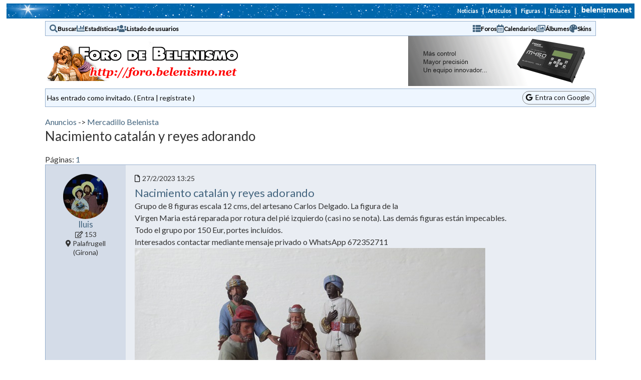

--- FILE ---
content_type: text/html
request_url: https://foro.belenismo.net/forums/thread-view.asp?tid=51295&start=1&mid=535308
body_size: 24174
content:
<!DOCTYPE html>
<html xmlns='http://www.w3.org/1999/xhtml'><head>
	<meta property="og:type"          content="website" />
	<meta property="og:site_name"     content="Foro de Belenismo" />
	<meta property="og:locale"        content="es_ES" /> 
	<meta property="og:image"         content="https://foro.belenismo.net/photos/getImageFb.aspx?msgId=535308&imgIdx=1" />
	<meta property="og:title"         content="Nacimiento catalán y reyes adorando" />
	<meta property="og:description"   content="Mercadillo Belenista" />
<meta http-equiv="Content-Type" content="text-html; charset=utf-8">
<meta name="viewport" content="width=device-width, initial-scale=1.0">
<title>Foro de Belenismo > Mercadillo Belenista > Nacimiento catalán y reyes adorando</title>
<link rel='canonical' href='https://foro.belenismo.net/_thread-view/nacimiento-catalan-y-reyes-adorando-51295'>
<link rel='shortcut icon' href='https://foro.belenismo.net/favicon.ico'>
<link href='https://fonts.googleapis.com/css2?family=Montserrat&family=Lato&family=Lato&family=Special+Gothic+Condensed+One&display=swap' rel='stylesheet'>
<link rel='manifest' href='/manifest.json'>
<script src='/jscripts/tinymce/js/tinymce/tinymce.min.js' referrerpolicy='origin'></script>

<link rel='stylesheet' href='/templates/ocean/template.css' type='text/css'>
<link href='/font-awesome/css/all.css' rel='stylesheet' />
<link rel='stylesheet' href='/font-awesome/css/fontawesome.min.css' type='text/css'>
<link rel='stylesheet' href='/jscripts/imenas-flickr.css' type='text/css'>
<link rel='stylesheet' href='https://cdnjs.cloudflare.com/ajax/libs/fancybox/3.2.5/jquery.fancybox.min.css' type='text/css' media='screen' />

<style type='text/css'>.messagecellheader{background-image:url('/templates/ocean/images/common/messagecellheader-background.gif');background-repeat:repeat-x; background-position:top;}
.messagecellfooter{background-image:url('/templates/ocean/images/common/messagecellfooter-background.gif'); background-position: bottom; background-repeat:repeat-all;}
.messagecellheader2{background-image:url('/templates/ocean/images/common/messagecellheader2-background.gif'); background-position: top; background-repeat:repeat-x;}
.messagecellheader3{background-image:url('/templates/ocean/images/common/messagecellheader3-background.gif'); background-position: top; background-repeat:repeat-x; height:20px;}
.navbar{ border:1px groove #000000; background-color: #333399;FONT-SIZE: 13px;FONT-WEIGHT: bold; color:#FFFFFF; padding-left:4px; padding-right:4px; padding-top:1px; padding-bottom:1px;background-image:url('/templates/ocean/images/common/navbar-background.gif'); background-repeat:repeat-x;}
.logoright{background-image:url('/templates/ocean/images/common/logo-right.gif');background-repeat:repeat-x; background-position:top; height:58px;}
</style>
<script type='text/javascript'>
<!--
function formSubmit(submitted)
{
 if(submitted=="1")
 {
  msgform.Submit.disabled=true;
 }
}
//-->
</script><script src='https://www.gstatic.com/firebasejs/7.14.0/firebase-app.js'></script><script src='https://www.gstatic.com/firebasejs/7.14.0/firebase-messaging.js'></script><script>
  // Your web app's Firebase configuration
  var firebaseConfig = {
    apiKey: 'AIzaSyDjlhvllb_kGKHjokpb3HjD0TfuGqtVQzI',
    authDomain: 'forodebelenismo.firebaseapp.com',
    databaseURL: 'https://forodebelenismo.firebaseio.com',
    projectId: 'forodebelenismo',
    storageBucket: 'forodebelenismo.appspot.com',
    messagingSenderId: '298874067580',
    appId: '1:298874067580:web:50dfc1097559620cdbc7f9',
    measurementId: 'G-61DGQDQPQJ'
  };
  // Initialize Firebase
  firebase.initializeApp(firebaseConfig);
  //firebase.analytics();
</script>
<script src='https://code.jquery.com/jquery-3.3.1.min.js' type='text/javascript' integrity='sha256-FgpCb/KJQlLNfOu91ta32o/NMZxltwRo8QtmkMRdAu8=' crossorigin='anonymous'></script><script src='/jscripts/emojiarea/js/jquery.emojiarea.js' type='text/javascript'></script><script src='/jscripts/emojiarea/js/main.js' type='text/javascript'></script><script src='/jscripts/he.js' type='text/javascript'></script><link href='/jscripts/emojiarea/css/style.css' rel='stylesheet' />
<link href='/jscripts/emojiarea/css/reset.css' rel='stylesheet' />
<script type='text/javascript' src='https://cdnjs.cloudflare.com/ajax/libs/fancybox/3.2.5/jquery.fancybox.min.js'></script>
<script type='text/javascript' src='/jscripts/imenas-js.js'></script>
<style>.fb-post {z-index:1 }</style></head><body style='padding-top:0px'>



<script type='text/javascript' src="/includes/custom-header.js">
</script>

<script type='text/javascript'>
    initScript(206,0, -1)
</script>



<!--<br/>-->

<table cellpadding='0' cellspacing='0' align='center' style='background:#0066AA url("https://www.belenismo.net/include_bNet/fondo_barra_bNet_foro.gif") no-repeat left;border:0px solid #0055FF;width:98%;margin-top:7px;;text-align:right'><tr><td style='padding:0px'><table align='right' cellpadding='2' cellspacing='0' style='font-weight:bold;color:#ffffff;'><tr><td style='font-size:11px;'><a href='https://www.belenismo.net/index.asp?secc=32&amp;func=24&amp;par1=0' style='background:#0066AA;color:#ffffff;text-decoration:none'>Noticias</a></td><td style='font-size:13px;color:#ffffff;padding-left:5px;padding-right:5px;'>|</td><td style='font-size:11px;'><a href='http://www.belenismo.net/index.asp?func=51&amp;par1=1' style='background:#0066AA;color:#ffffff;text-decoration:none'>Art&iacute;culos</a></td><td style='font-size:13px;color:#ffffff;padding-left:5px;padding-right:5px;'>|</td><td style='font-size:11px;'><a href='https://www.belenismo.net/index.asp?secc=31&amp;func=11&amp;par1=6' style='background:#0066AA;color:#ffffff;text-decoration:none'>Figuras</td><td style='font-size:13px;color:#ffffff;padding-left:5px;padding-right:5px;'>|</td><td style='font-size:11px;'><a href='https://www.belenismo.net/index.asp?secc=35&amp;func=35&amp;par1=0' style='background:#0066AA;color:#ffffff;text-decoration:none'>Enlaces</a></td><td style='font-size:13px;color:#ffffff;padding-left:5px;padding-right:5px;'>|</td><td><a href='https://www.belenismo.net/index.asp'><img alt='belenismo.net' style='border:0px;margin:0px' src='https://www.belenismo.net/include_bNet/bNetTx3.gif'></a></td></tr></table></td></tr></table><div class='bbstable maintable' style='border-spacing: 0px;margin-top:5px;'>
<div class='headerbar'><div class='headerIcon'><a href='/search/query.asp?collapsethreads=1'><i class='fas fa-search'></i></a>
<div class='headerLinkDiv'><a class='headerbarlink' href='/search/query.asp?collapsethreads=1'>Buscar</a></div></div><div class='headerIcon'><a href='/statistics/bbs-stats.asp'><i class='fas fa-chart-bar'></i></a>
<div class='headerLinkDiv'><a class='headerbarlink' href='/statistics/bbs-stats.asp'>Estadísticas</a></div>
</div><div class='headerIcon'><a href='/statistics/user-listing.asp'><i class='fas fa-users'></i></a>
<div class='headerLinkDiv'><a class='headerbarlink' href='/statistics/user-listing.asp'>Listado de usuarios</a></div>
</div><div class='headerIcon' style='margin-left:auto'><a href='/category-view.asp'><i class='fas fa-th-list'></i></a>
<div class='headerLinkDiv'><a class='headerbarlink' href='/category-view.asp'>Foros</a></div>
</div><div class='headerIcon'><a href='/calendar/calendar-list.asp'><i class='far fa-calendar-alt'></i></a>
<div class='headerLinkDiv'><a class='headerbarlink' href='/calendar/calendar-list.asp'>Calendarios</a></div>
</div><div class='headerIcon'><a href='/photos/photo-main.asp'><i class='far fa-images'></i></a>
<div class='headerLinkDiv'><a class='headerbarlink' href='/photos/photo-main.asp'>Álbumes</a></div>
</div><div class='headerIcon'><a href='/schemes/view-schemes.asp'><i class='fas fa-palette'></i></a>
<div class='headerLinkDiv'><a class='headerbarlink' href='/schemes/view-schemes.asp'>Skins</a></div>
</div></div><div class='logoBar'><div class='logoForoNew'><a href='https://foro.belenismo.net'><img align='middle' src='/templates/ocean/images/common/logo.gif' alt='Foro de Belenismo' border='0' style='max-width:100%;padding-top:5px;padding-bottom:5px'></a></div><div class='apoyoNew'>
<a href='/publi/reenvio.asp?dest=5' target='_blank'><img src='/publi/fmas.gif' border='0' style='max-width:100%'></a><div class='smalltext publitext'><i>&iquest;Quieres anunciarte aqu&iacute;? - <a href='mailto:forobel@imenas.com'>contacta con nosotros</a></i></div></div>
</div></div>
<div class='maintable headercontrolbox'><div>Has entrado como invitado. ( <a href='/logon.asp'>Entra</a> |  <a href='/register.asp'>regístrate</a> )</div><div class='cboxRight'><div  style='border:1px solid gray; border-radius:30px; padding:3px 8px 4px 6px;ackground:white'> <a href='/google-login.asp'><i class='fab fa-google'></i>&nbsp;&nbsp;Entra con Google</a></div></div></div></br><div class='threadHeader maintable'><div class='messagenavbar'><a href='/category-view.asp?showall=true'>Anuncios</a> -> <a href='/_forum-view/mercadillo-belenista-34'>Mercadillo Belenista</a></div><div class='header4'>Nacimiento catalán y reyes adorando</div><br/><div class='messageRow'><div>Páginas:  <a class='threadlink' href='/_thread-view/nacimiento-catalan-y-reyes-adorando-51295'>1</a> </div><div class='threadHeaderButtons'></div></div></div><div class='bbstable maintable'><div class='message'><div class='messageRow'><div class='messageauthor'><div class='authorIconDiv authorIconDivMessage'><a href='/view-profile.asp?action=view&amp;uid=14114'><img class='threadIcon' alt='' src='/profile/get-photo.asp?memberid=14114&type=profile&rnd=487'></a><div class='threadIconGeneric messageIconGeneric' style='display:none'><a href='/view-profile.asp?action=view&amp;uid=14114'><i class='fas fa-user'></i></a></div></div><div class='messageAuthorNameAndData'><div class='messageAuthorName'><a href='/view-profile.asp?action=view&amp;uid=14114'>lluis</a></div><div class='messageAuthorData'><div class='smalltext'><i class='far fa-edit' title='Posts:'></i> 153</div><div class='smalltext'><i class='fas fa-map-marker-alt' title='Ubicación:'></i> Palafrugell (Girona)</div></div></div><div class='authorIcons'></div></div><div class='messageHeaderBody' itemscope itemtype='https://schema.org/Product'><div class='messageHeader'><div class='messageHeaderDateSubject'><div class='smalltext'><div style='position:relative;height:12px;width:12px;display:inline-block'><a name='M535260'></a><i class='far fa-file' style='position:absolute;top:0;color:#000000'></i></div> 27/2/2023  13:25</div><div id='labelVendido' class='wrappable' style='color:green;display:none;'><i class='far fa-handshake'></i> Vendido</div><div id='labelReservado' class='wrappable' style='color:orange;display:none;'><i class='fas fa-hourglass-half'></i> Reservado</div><div class='messageSubject wrappable' itemprop='name'><a href='/_thread-view/nacimiento-catalan-y-reyes-adorando-51295/mid/535260#M535260'>Nacimiento catalán y reyes adorando</a></div></div><div class='messageHeaderActions'></div></div><div class='messageBody messagemiddle wrappable' itemprop='description'><div>Grupo de 8 figuras escala 12 cms, del artesano Carlos Delgado. La figura de la  
<br/>

Virgen Maria está reparada por rotura del pié izquierdo (casi no se nota). Las demás figuras están impecables. 
<br/>

Todo el grupo por 150 Eur, portes incluídos. 
<br/>

Interesados contactar mediante mensaje privado o WhatsApp 672352711
</div><div><div style='width:100%;overflow-x:auto'><img style='max-width:100%' src='/forums/get-attachment.asp?action=view&attachmentid=322938' itemprop='image'><br/><span class='smalltext'>(IMG_0427.JPG)</span></div></div>Adjuntos<br/>----------------<br/><div><span class='smalltext'><img src='/templates/ocean/images/common/attach-file.gif' alt='Adjuntos' align='middle'> <a target='_blank' href='/forums/get-attachment.asp?attachmentid=322938'>IMG_0427.JPG</a> (93KB - 86 descargas)</span><br/></div></div><div class='messagemiddle smalltext'><span id='actualizado'>Actualizado: 05/03/2023 10:18:13</span></div><div class='messagemiddle'><div id='likes_535260'></div></div><div class='messagefooter'><span class=' fa-iconos'><a href='https://bsky.app/intent/compose?text=%2F%5Fthread%2Dview%2Fnacimiento%2Dcatalan%2Dy%2Dreyes%2Dadorando%2D51295%2Fmid%2F535260%23M535260+Visita+el+%40ForoDeBelenismo+%2D+%23BelenismoEsSolidaridad+%23BelenismoEsCulturaDePaz' target='_blank'><img src='/images/Bluesky--Streamline-Simple-Icons.svg'></a></span><span class='fa-iconos'><a href='https://tootpick.org/#text=%2F%5Fthread%2Dview%2Fnacimiento%2Dcatalan%2Dy%2Dreyes%2Dadorando%2D51295%2Fmid%2F535260%23M535260' target='_blank'><i class='fab fa-mastodon'></i></a></span><span class='fa-iconos onlyMobile'><a href='whatsapp://send?text=https%3A%2F%2Fforo%2Ebelenismo%2Enet%2Fforums%2Fthread%2Dview%2Easp%3Ftid%3D51295%26faceImg%3D1%26mid%3D535260%26start%3D1%23M535260'><i class='fab fa-whatsapp'></i></a></span> <a href='#top'><span class='fa-iconos onlyMobile'><i class='fas fa-angle-double-up'></i></span><span class='onlyDesktop'><img src='/templates/ocean/images/common/localized/message-top.gif' alt='Parte superior de la página' border='0'></span></a> <a href='#bottom'><span class='fa-iconos onlyMobile'><i class='fas fa-angle-double-down'></i></span><span class='onlyDesktop'><img src='/templates/ocean/images/common/localized/message-bottom.gif' alt='Parte inferior de la página' border='0'></span></a></div></div></div></div><div class='message'><div class='messageRow'><div class='messageauthor'><div class='authorIconDiv authorIconDivMessage'><a href='/view-profile.asp?action=view&amp;uid=14114'><img class='threadIcon' alt='' src='/profile/get-photo.asp?memberid=14114&type=profile&rnd=487'></a><div class='threadIconGeneric messageIconGeneric' style='display:none'><a href='/view-profile.asp?action=view&amp;uid=14114'><i class='fas fa-user'></i></a></div></div><div class='messageAuthorNameAndData'><div class='messageAuthorName'><a href='/view-profile.asp?action=view&amp;uid=14114'>lluis</a></div><div class='messageAuthorData'><div class='smalltext'><i class='far fa-edit' title='Posts:'></i> 153</div><div class='smalltext'><i class='fas fa-map-marker-alt' title='Ubicación:'></i> Palafrugell (Girona)</div></div></div><div class='authorIcons'></div></div><div class='messageHeaderBody'><div class='messageHeader'><div class='messageHeaderDateSubject'><div class='smalltext'><div style='position:relative;height:12px;width:12px;display:inline-block'><a name='M535308'></a><i class='far fa-file' style='position:absolute;top:0;color:#000000'></i></div> 5/3/2023  10:18</div><div class='messageSubject wrappable'><a href='/_thread-view/nacimiento-catalan-y-reyes-adorando-51295/mid/535308#M535308'>RE: Nacimiento catalán y reyes adorando</a></div></div><div class='messageHeaderActions'></div></div><div class='messageBody messagemiddle wrappable'><div>Vendido
</div></div><div class='messagemiddle'><div id='likes_535308'></div></div><div class='messagefooter'><span class=' fa-iconos'><a href='https://bsky.app/intent/compose?text=%2F%5Fthread%2Dview%2Fre%2Dnacimiento%2Dcatalan%2Dy%2Dreyes%2Dadorando%2D51295%2Fmid%2F535308%23M535308+Visita+el+%40ForoDeBelenismo+%2D+%23BelenismoEsSolidaridad+%23BelenismoEsCulturaDePaz' target='_blank'><img src='/images/Bluesky--Streamline-Simple-Icons.svg'></a></span><span class='fa-iconos'><a href='https://tootpick.org/#text=%2F%5Fthread%2Dview%2Fre%2Dnacimiento%2Dcatalan%2Dy%2Dreyes%2Dadorando%2D51295%2Fmid%2F535308%23M535308' target='_blank'><i class='fab fa-mastodon'></i></a></span><span class='fa-iconos onlyMobile'><a href='whatsapp://send?text=https%3A%2F%2Fforo%2Ebelenismo%2Enet%2Fforums%2Fthread%2Dview%2Easp%3Ftid%3D51295%26faceImg%3D1%26mid%3D535308%26start%3D1%23M535308'><i class='fab fa-whatsapp'></i></a></span> <a href='#top'><span class='fa-iconos onlyMobile'><i class='fas fa-angle-double-up'></i></span><span class='onlyDesktop'><img src='/templates/ocean/images/common/localized/message-top.gif' alt='Parte superior de la página' border='0'></span></a> <a href='#bottom'><span class='fa-iconos onlyMobile'><i class='fas fa-angle-double-down'></i></span><span class='onlyDesktop'><img src='/templates/ocean/images/common/localized/message-bottom.gif' alt='Parte inferior de la página' border='0'></span></a></div></div></div></div></div><table class='maintable'><tr><td nowrap valign='top' align='left'>Páginas:  <a class='threadlink' href='/_thread-view/nacimiento-catalan-y-reyes-adorando-51295'>1</a> </td></tr><tr><td nowrap valign='top' align='right'></td></tr></table><table class='maintable'><tr><td align='left' valign='top'><form method='get' action='/forums/forum-view.asp'>Saltar al foro : <select name='fid' size='1' class='bbsdropdownbox'><option value='-1'></option><option value='-1'> Normas y avisos del Foro</option><option value='-1'>----------------------</option><option  value='67'> + Normas de uso del Foro</option><option  value='35'> + Dudas técnicas y sugerencias</option><option value='-1'></option><option value='-1'> Belenismo</option><option value='-1'>----------------------</option><option  value='32'> + Belenismo</option><option  value='48'> + Asociacionismo</option><option  value='55'> + Federación Española de Belenistas</option><option  value='103'> + Ferias</option><option  value='66'> + Espiritualidad del Belén</option><option  value='52'> + Historia</option><option value='-1'></option><option value='-1'> Figuras</option><option value='-1'>----------------------</option><option  value='49'> + Figuras</option><option  value='58'> + Índice de Artesanos Figuristas</option><option  value='65'> + Índice de Artesanos Figuristas &quot;Clásicos&quot;</option><option  value='90'> + Índice de Artesanos Figuristas Extranjeros</option><option  value='1107'> + Personajes del Belén; compendio y propuestas</option><option value='-1'></option><option value='-1'> Técnica</option><option value='-1'>----------------------</option><option  value='46'> + Técnica - General</option><option  value='41'> + Planteamiento</option><option  value='39'> + Materiales y herramientas</option><option  value='47'> + Arquitectura y paisaje</option><option  value='40'> + Iluminación y efectos especiales</option><option  value='42'> + Pintura</option><option  value='43'> + Vegetación</option><option  value='44'> + Agua</option><option  value='45'> + Técnicas de Figuras</option><option  value='64'> + Miniaturas, detalles y complementos</option><option value='-1'></option><option value='-1'> Paso a Paso</option><option value='-1'>----------------------</option><option  value='51'> + Paso a paso</option><option  value='82'> + Paso a paso en vídeo</option><option  value='86'> + Proyectos en desarrollo</option><option value='-1'></option><option value='-1'> Nuestras Obras</option><option value='-1'>----------------------</option><option  value='50'> + Nuestros belenes</option><option  value='57'> + Figuras creadas/pintadas por foreros</option><option value='-1'></option><option value='-1'> Dioramas de Pasión</option><option value='-1'>----------------------</option><option  value='80'> + Dioramas de Pasión</option><option value='-1'></option><option value='-1'> Anuncios</option><option value='-1'>----------------------</option><option  selected  value='34'> + Mercadillo Belenista</option><option  value='1112'> + Busco</option><option  value='81'> + Anuncios comerciales - particulares</option><option  value='33'> + Anuncios comerciales - profesionales</option><option value='-1'></option><option value='-1'> Otros medios</option><option value='-1'>----------------------</option><option  value='53'> + Programa de Radio &quot;Camino de Belén&quot;</option><option  value='61'> + Revistas</option><option  value='76'> + Programas de TV</option><option value='-1'></option><option value='-1'> Concursos y promociones</option><option value='-1'>----------------------</option><option  value='69'> + Concursos</option><option  value='71'> + Promociones del Foro</option><option value='-1'></option><option value='-1'> Temas variados</option><option value='-1'>----------------------</option><option  value='63'> + Navidad</option><option  value='79'> + Belenes vivientes</option><option  value='62'> + Otras artes</option><option  value='73'> + Religión y espiritualidad</option><option value='-1'></option><option value='-1'> Navidades pasadas</option><option value='-1'>----------------------</option><option  value='78'> + Guía de Belenes Navidad 2010 (VER INSTRUCCIONES)</option><option  value='77'> + Mercadillos belenistas 2010</option><option  value='75'> + Guía de Belenes Navidad 2009 (VER INSTRUCCIONES)</option><option  value='74'> + Mercadillos navideños 2009</option><option  value='72'> + Guía de Belenes Navidad 2008 (VER INSTRUCCIONES)</option><option  value='70'> + Mercadillos navideños 2008</option><option  value='59'> + Guía de Belenes Navidad 2007 (VER INSTRUCCIONES)</option><option  value='60'> + Mercadillos navideños 2007</option><option  value='56'> + Guía de Belenes Navidad 2006</option><option  value='54'> + Mercadillos navideños 2006</option><option  value='37'> + Guía de Belenes Navidad 2005</option><option  value='85'> + Guía de Belenes Navidad 2011 (VER INSTRUCCIONES)	</option><option  value='84'> + Mercadillos belenistas 2011</option><option  value='89'> + Guía de Belenes Navidad 2012 (VER INSTRUCCIONES)</option><option  value='88'> + Mercadillos belenistas 2012</option><option  value='91'> + Mercadillos belenistas 2013</option><option  value='93'> + Guía de Belenes Navidad 2013 (VER INSTRUCCIONES)</option><option  value='96'> + Mercadillos Belenistas 2014</option><option  value='98'> + Guía de Belenes Navidad 2014 (VER INSTRUCCIONES)</option><option  value='99'> + Mercadillos Belenistas 2015</option><option  value='100'> + Guía de Belenes Navidad 2015 (VER INSTRUCCIONES)</option><option  value='101'> + Mercadillos Belenistas 2016</option><option  value='102'> + Guía de Belenes Navidad 2016 (VER INSTRUCCIONES)</option><option  value='105'> + Guía de Belenes Navidad 2017 (VER INSTRUCCIONES)</option><option  value='106'> + Guía de Belenes Navidad 2018 (VER INSTRUCCIONES)</option><option  value='107'> + Guía de Belenes Navidad 2019 (VER INSTRUCCIONES)</option><option  value='1108'> + Guía de Belenes Navidad 2020 (VER INSTRUCCIONES)</option><option  value='1110'> + Guía de Belenes Navidad 2021 (VER INSTRUCCIONES)</option></select> <input type='submit' class='bbsbutton' value='Ir'></form><a href='/search/query.asp?fid=34'>Buscar en este foro</a><br/><a href=''>Versión Impresa</a><br/><a href='email-link.asp?tid=51295'>Enviar un mail con el enlace a este tema</a><br/></td></tr><tr><td align='right'></td></tr></table><br/><a name='bottom'></a><div class='smalltext'>(<a href='/delete-cookies.asp'>Borrar todas las cookies grabadas por este sitio</a>)</div><div style='text-align:center;padding:30px 0px 30px 0px'><a href='https://www.belenismo.net/default.aspx?secc=31&func=11&par1=6'><img style='max-width:100%;' src='/almacen/figForo3.gif'></a></div><div style='text-align:center;padding:30px 0px 30px 0px'><a target='_blank' href='http://www.belenismo.net/index.asp?secc=52&func=11&par1=9'><img style='max-width:100%;' src='/almacen/banner_fpesebre_bnet.gif'></a></div></td></tr><tr><td colspan='2' class='footerbar smalltext' align='center'>Ejecut&aacute;ndose <a class='footerlink' target='_blank' href='http://www.pd9soft.com/'>MegaBBS ASP Forum Software</a><br/>&copy; 2002-2026 PD9 Software</td></tr><tr><td colspan='2' align='center' style='padding:10px'><a target='_blank' href='https://foro.belenismo.net/rss.asp'><img src='https://foro.belenismo.net/pie_rss.gif' border='0'></a></td></tr><tr><td colspan='2' class='error'></td></tr></table><script type="text/javascript">var gaJsHost = (("https:" == document.location.protocol) ? "https://ssl." : "http://www.");document.write(unescape("%3Cscript src='" + gaJsHost + "google-analytics.com/ga.js' type='text/javascript'%3E%3C/script%3E"));</script><script type="text/javascript">try{var pageTracker = _gat._getTracker("UA-15418845-1");pageTracker._trackPageview();} catch(err) {}</script></body></html>

--- FILE ---
content_type: text/css
request_url: https://foro.belenismo.net/jscripts/imenas-flickr.css
body_size: 2590
content:
            .photos-set-link img {
                /*background-color: white;
                padding: 10px;
                border: 1px solid black;*/
            }


            .photoBig {
                position: absolute;
                width: 100px;
                height: 100px;
                background: red;
                
            }

            .ui-widget-overlay {
                opacity: .75 !important; /* Make sure to change both of these, as IE only sees the second one */
                filter: Alpha(Opacity=75) !important;
                background-color: rgb(50, 50, 50) !important; /* This will make it darker */
            }

            .celdaFoto {
                display: inline-block;
                box-sizing: border-box;
                margin-bottom: 0px;
                padding: 5px;
                width: 33.3%;
                text-align: center;
                vertical-align: middle;
            }

            .celdaAlbum {
                position:relative;
                padding: 0px;
                padding-bottom: 33.3%;
                display: inline-block;
                box-sizing: border-box;
                margin-bottom: 0px;
                width: 33.3%;
                text-align: center;
                vertical-align: middle;
            }

            .celdaAlbum2 {
                position: absolute;
                top: 5px;
                bottom: 5px;
                left: 5px;
                right: 5px;
            }

            .marcoAlbum {
                width: 100%;
                height: 100%;
                margin: 0px;
                /*display: inline-block;*/
                box-sizing: border-box;
                padding: 10px;
                background: white;
                border: 1px solid gray;
                cursor:pointer;
            }

            .fotoAlbum {
                width: 100%;
                height: 91%;
                object-fit: cover;
            }

            .foto {
                width: 100%;
            }


            .marcoFoto {
                margin: 0px;
                display: inline-block;
                box-sizing: border-box;
                padding: 10px;
                background: white;
                border: 1px solid gray;
            }


            .helperF {
                display: inline-block;
                height: 100%;
                vertical-align: middle;
            }

            .tituloAlbumF {
                padding: 5px;
                font-size: 16px;
            }

            .tituloFotoF {
                padding-top: 5px;
                font-size: 14px;
            }


--- FILE ---
content_type: application/javascript
request_url: https://foro.belenismo.net/jscripts/emojiarea/js/jquery.emojiarea.js
body_size: 115533
content:
var EmojiArea =
/******/ (function(modules) { // webpackBootstrap
/******/ 	function hotDisposeChunk(chunkId) {
/******/ 		delete installedChunks[chunkId];
/******/ 	}
/******/ 	var parentHotUpdateCallback = this["webpackHotUpdateEmojiArea"];
/******/ 	this["webpackHotUpdateEmojiArea"] =
/******/ 	function webpackHotUpdateCallback(chunkId, moreModules) { // eslint-disable-line no-unused-vars
/******/ 		hotAddUpdateChunk(chunkId, moreModules);
/******/ 		if(parentHotUpdateCallback) parentHotUpdateCallback(chunkId, moreModules);
/******/ 	} ;
/******/
/******/ 	function hotDownloadUpdateChunk(chunkId) { // eslint-disable-line no-unused-vars
/******/ 		var head = document.getElementsByTagName("head")[0];
/******/ 		var script = document.createElement("script");
/******/ 		script.type = "text/javascript";
/******/ 		script.charset = "utf-8";
/******/ 		script.src = __webpack_require__.p + "" + chunkId + "." + hotCurrentHash + ".hot-update.js";
/******/ 		;
/******/ 		head.appendChild(script);
/******/ 	}
/******/
/******/ 	function hotDownloadManifest(requestTimeout) { // eslint-disable-line no-unused-vars
/******/ 		requestTimeout = requestTimeout || 10000;
/******/ 		return new Promise(function(resolve, reject) {
/******/ 			if(typeof XMLHttpRequest === "undefined")
/******/ 				return reject(new Error("No browser support"));
/******/ 			try {
/******/ 				var request = new XMLHttpRequest();
/******/ 				var requestPath = __webpack_require__.p + "" + hotCurrentHash + ".hot-update.json";
/******/ 				request.open("GET", requestPath, true);
/******/ 				request.timeout = requestTimeout;
/******/ 				request.send(null);
/******/ 			} catch(err) {
/******/ 				return reject(err);
/******/ 			}
/******/ 			request.onreadystatechange = function() {
/******/ 				if(request.readyState !== 4) return;
/******/ 				if(request.status === 0) {
/******/ 					// timeout
/******/ 					reject(new Error("Manifest request to " + requestPath + " timed out."));
/******/ 				} else if(request.status === 404) {
/******/ 					// no update available
/******/ 					resolve();
/******/ 				} else if(request.status !== 200 && request.status !== 304) {
/******/ 					// other failure
/******/ 					reject(new Error("Manifest request to " + requestPath + " failed."));
/******/ 				} else {
/******/ 					// success
/******/ 					try {
/******/ 						var update = JSON.parse(request.responseText);
/******/ 					} catch(e) {
/******/ 						reject(e);
/******/ 						return;
/******/ 					}
/******/ 					resolve(update);
/******/ 				}
/******/ 			};
/******/ 		});
/******/ 	}
/******/
/******/
/******/
/******/ 	var hotApplyOnUpdate = true;
/******/ 	var hotCurrentHash = "6d46dee1dfa855451ac9"; // eslint-disable-line no-unused-vars
/******/ 	var hotRequestTimeout = 10000;
/******/ 	var hotCurrentModuleData = {};
/******/ 	var hotCurrentChildModule; // eslint-disable-line no-unused-vars
/******/ 	var hotCurrentParents = []; // eslint-disable-line no-unused-vars
/******/ 	var hotCurrentParentsTemp = []; // eslint-disable-line no-unused-vars
/******/
/******/ 	function hotCreateRequire(moduleId) { // eslint-disable-line no-unused-vars
/******/ 		var me = installedModules[moduleId];
/******/ 		if(!me) return __webpack_require__;
/******/ 		var fn = function(request) {
/******/ 			if(me.hot.active) {
/******/ 				if(installedModules[request]) {
/******/ 					if(installedModules[request].parents.indexOf(moduleId) < 0)
/******/ 						installedModules[request].parents.push(moduleId);
/******/ 				} else {
/******/ 					hotCurrentParents = [moduleId];
/******/ 					hotCurrentChildModule = request;
/******/ 				}
/******/ 				if(me.children.indexOf(request) < 0)
/******/ 					me.children.push(request);
/******/ 			} else {
/******/ 				console.warn("[HMR] unexpected require(" + request + ") from disposed module " + moduleId);
/******/ 				hotCurrentParents = [];
/******/ 			}
/******/ 			return __webpack_require__(request);
/******/ 		};
/******/ 		var ObjectFactory = function ObjectFactory(name) {
/******/ 			return {
/******/ 				configurable: true,
/******/ 				enumerable: true,
/******/ 				get: function() {
/******/ 					return __webpack_require__[name];
/******/ 				},
/******/ 				set: function(value) {
/******/ 					__webpack_require__[name] = value;
/******/ 				}
/******/ 			};
/******/ 		};
/******/ 		for(var name in __webpack_require__) {
/******/ 			if(Object.prototype.hasOwnProperty.call(__webpack_require__, name) && name !== "e") {
/******/ 				Object.defineProperty(fn, name, ObjectFactory(name));
/******/ 			}
/******/ 		}
/******/ 		fn.e = function(chunkId) {
/******/ 			if(hotStatus === "ready")
/******/ 				hotSetStatus("prepare");
/******/ 			hotChunksLoading++;
/******/ 			return __webpack_require__.e(chunkId).then(finishChunkLoading, function(err) {
/******/ 				finishChunkLoading();
/******/ 				throw err;
/******/ 			});
/******/
/******/ 			function finishChunkLoading() {
/******/ 				hotChunksLoading--;
/******/ 				if(hotStatus === "prepare") {
/******/ 					if(!hotWaitingFilesMap[chunkId]) {
/******/ 						hotEnsureUpdateChunk(chunkId);
/******/ 					}
/******/ 					if(hotChunksLoading === 0 && hotWaitingFiles === 0) {
/******/ 						hotUpdateDownloaded();
/******/ 					}
/******/ 				}
/******/ 			}
/******/ 		};
/******/ 		return fn;
/******/ 	}
/******/
/******/ 	function hotCreateModule(moduleId) { // eslint-disable-line no-unused-vars
/******/ 		var hot = {
/******/ 			// private stuff
/******/ 			_acceptedDependencies: {},
/******/ 			_declinedDependencies: {},
/******/ 			_selfAccepted: false,
/******/ 			_selfDeclined: false,
/******/ 			_disposeHandlers: [],
/******/ 			_main: hotCurrentChildModule !== moduleId,
/******/
/******/ 			// Module API
/******/ 			active: true,
/******/ 			accept: function(dep, callback) {
/******/ 				if(typeof dep === "undefined")
/******/ 					hot._selfAccepted = true;
/******/ 				else if(typeof dep === "function")
/******/ 					hot._selfAccepted = dep;
/******/ 				else if(typeof dep === "object")
/******/ 					for(var i = 0; i < dep.length; i++)
/******/ 						hot._acceptedDependencies[dep[i]] = callback || function() {};
/******/ 				else
/******/ 					hot._acceptedDependencies[dep] = callback || function() {};
/******/ 			},
/******/ 			decline: function(dep) {
/******/ 				if(typeof dep === "undefined")
/******/ 					hot._selfDeclined = true;
/******/ 				else if(typeof dep === "object")
/******/ 					for(var i = 0; i < dep.length; i++)
/******/ 						hot._declinedDependencies[dep[i]] = true;
/******/ 				else
/******/ 					hot._declinedDependencies[dep] = true;
/******/ 			},
/******/ 			dispose: function(callback) {
/******/ 				hot._disposeHandlers.push(callback);
/******/ 			},
/******/ 			addDisposeHandler: function(callback) {
/******/ 				hot._disposeHandlers.push(callback);
/******/ 			},
/******/ 			removeDisposeHandler: function(callback) {
/******/ 				var idx = hot._disposeHandlers.indexOf(callback);
/******/ 				if(idx >= 0) hot._disposeHandlers.splice(idx, 1);
/******/ 			},
/******/
/******/ 			// Management API
/******/ 			check: hotCheck,
/******/ 			apply: hotApply,
/******/ 			status: function(l) {
/******/ 				if(!l) return hotStatus;
/******/ 				hotStatusHandlers.push(l);
/******/ 			},
/******/ 			addStatusHandler: function(l) {
/******/ 				hotStatusHandlers.push(l);
/******/ 			},
/******/ 			removeStatusHandler: function(l) {
/******/ 				var idx = hotStatusHandlers.indexOf(l);
/******/ 				if(idx >= 0) hotStatusHandlers.splice(idx, 1);
/******/ 			},
/******/
/******/ 			//inherit from previous dispose call
/******/ 			data: hotCurrentModuleData[moduleId]
/******/ 		};
/******/ 		hotCurrentChildModule = undefined;
/******/ 		return hot;
/******/ 	}
/******/
/******/ 	var hotStatusHandlers = [];
/******/ 	var hotStatus = "idle";
/******/
/******/ 	function hotSetStatus(newStatus) {
/******/ 		hotStatus = newStatus;
/******/ 		for(var i = 0; i < hotStatusHandlers.length; i++)
/******/ 			hotStatusHandlers[i].call(null, newStatus);
/******/ 	}
/******/
/******/ 	// while downloading
/******/ 	var hotWaitingFiles = 0;
/******/ 	var hotChunksLoading = 0;
/******/ 	var hotWaitingFilesMap = {};
/******/ 	var hotRequestedFilesMap = {};
/******/ 	var hotAvailableFilesMap = {};
/******/ 	var hotDeferred;
/******/
/******/ 	// The update info
/******/ 	var hotUpdate, hotUpdateNewHash;
/******/
/******/ 	function toModuleId(id) {
/******/ 		var isNumber = (+id) + "" === id;
/******/ 		return isNumber ? +id : id;
/******/ 	}
/******/
/******/ 	function hotCheck(apply) {
/******/ 		if(hotStatus !== "idle") throw new Error("check() is only allowed in idle status");
/******/ 		hotApplyOnUpdate = apply;
/******/ 		hotSetStatus("check");
/******/ 		return hotDownloadManifest(hotRequestTimeout).then(function(update) {
/******/ 			if(!update) {
/******/ 				hotSetStatus("idle");
/******/ 				return null;
/******/ 			}
/******/ 			hotRequestedFilesMap = {};
/******/ 			hotWaitingFilesMap = {};
/******/ 			hotAvailableFilesMap = update.c;
/******/ 			hotUpdateNewHash = update.h;
/******/
/******/ 			hotSetStatus("prepare");
/******/ 			var promise = new Promise(function(resolve, reject) {
/******/ 				hotDeferred = {
/******/ 					resolve: resolve,
/******/ 					reject: reject
/******/ 				};
/******/ 			});
/******/ 			hotUpdate = {};
/******/ 			var chunkId = 0;
/******/ 			{ // eslint-disable-line no-lone-blocks
/******/ 				/*globals chunkId */
/******/ 				hotEnsureUpdateChunk(chunkId);
/******/ 			}
/******/ 			if(hotStatus === "prepare" && hotChunksLoading === 0 && hotWaitingFiles === 0) {
/******/ 				hotUpdateDownloaded();
/******/ 			}
/******/ 			return promise;
/******/ 		});
/******/ 	}
/******/
/******/ 	function hotAddUpdateChunk(chunkId, moreModules) { // eslint-disable-line no-unused-vars
/******/ 		if(!hotAvailableFilesMap[chunkId] || !hotRequestedFilesMap[chunkId])
/******/ 			return;
/******/ 		hotRequestedFilesMap[chunkId] = false;
/******/ 		for(var moduleId in moreModules) {
/******/ 			if(Object.prototype.hasOwnProperty.call(moreModules, moduleId)) {
/******/ 				hotUpdate[moduleId] = moreModules[moduleId];
/******/ 			}
/******/ 		}
/******/ 		if(--hotWaitingFiles === 0 && hotChunksLoading === 0) {
/******/ 			hotUpdateDownloaded();
/******/ 		}
/******/ 	}
/******/
/******/ 	function hotEnsureUpdateChunk(chunkId) {
/******/ 		if(!hotAvailableFilesMap[chunkId]) {
/******/ 			hotWaitingFilesMap[chunkId] = true;
/******/ 		} else {
/******/ 			hotRequestedFilesMap[chunkId] = true;
/******/ 			hotWaitingFiles++;
/******/ 			hotDownloadUpdateChunk(chunkId);
/******/ 		}
/******/ 	}
/******/
/******/ 	function hotUpdateDownloaded() {
/******/ 		hotSetStatus("ready");
/******/ 		var deferred = hotDeferred;
/******/ 		hotDeferred = null;
/******/ 		if(!deferred) return;
/******/ 		if(hotApplyOnUpdate) {
/******/ 			// Wrap deferred object in Promise to mark it as a well-handled Promise to
/******/ 			// avoid triggering uncaught exception warning in Chrome.
/******/ 			// See https://bugs.chromium.org/p/chromium/issues/detail?id=465666
/******/ 			Promise.resolve().then(function() {
/******/ 				return hotApply(hotApplyOnUpdate);
/******/ 			}).then(
/******/ 				function(result) {
/******/ 					deferred.resolve(result);
/******/ 				},
/******/ 				function(err) {
/******/ 					deferred.reject(err);
/******/ 				}
/******/ 			);
/******/ 		} else {
/******/ 			var outdatedModules = [];
/******/ 			for(var id in hotUpdate) {
/******/ 				if(Object.prototype.hasOwnProperty.call(hotUpdate, id)) {
/******/ 					outdatedModules.push(toModuleId(id));
/******/ 				}
/******/ 			}
/******/ 			deferred.resolve(outdatedModules);
/******/ 		}
/******/ 	}
/******/
/******/ 	function hotApply(options) {
/******/ 		if(hotStatus !== "ready") throw new Error("apply() is only allowed in ready status");
/******/ 		options = options || {};
/******/
/******/ 		var cb;
/******/ 		var i;
/******/ 		var j;
/******/ 		var module;
/******/ 		var moduleId;
/******/
/******/ 		function getAffectedStuff(updateModuleId) {
/******/ 			var outdatedModules = [updateModuleId];
/******/ 			var outdatedDependencies = {};
/******/
/******/ 			var queue = outdatedModules.slice().map(function(id) {
/******/ 				return {
/******/ 					chain: [id],
/******/ 					id: id
/******/ 				};
/******/ 			});
/******/ 			while(queue.length > 0) {
/******/ 				var queueItem = queue.pop();
/******/ 				var moduleId = queueItem.id;
/******/ 				var chain = queueItem.chain;
/******/ 				module = installedModules[moduleId];
/******/ 				if(!module || module.hot._selfAccepted)
/******/ 					continue;
/******/ 				if(module.hot._selfDeclined) {
/******/ 					return {
/******/ 						type: "self-declined",
/******/ 						chain: chain,
/******/ 						moduleId: moduleId
/******/ 					};
/******/ 				}
/******/ 				if(module.hot._main) {
/******/ 					return {
/******/ 						type: "unaccepted",
/******/ 						chain: chain,
/******/ 						moduleId: moduleId
/******/ 					};
/******/ 				}
/******/ 				for(var i = 0; i < module.parents.length; i++) {
/******/ 					var parentId = module.parents[i];
/******/ 					var parent = installedModules[parentId];
/******/ 					if(!parent) continue;
/******/ 					if(parent.hot._declinedDependencies[moduleId]) {
/******/ 						return {
/******/ 							type: "declined",
/******/ 							chain: chain.concat([parentId]),
/******/ 							moduleId: moduleId,
/******/ 							parentId: parentId
/******/ 						};
/******/ 					}
/******/ 					if(outdatedModules.indexOf(parentId) >= 0) continue;
/******/ 					if(parent.hot._acceptedDependencies[moduleId]) {
/******/ 						if(!outdatedDependencies[parentId])
/******/ 							outdatedDependencies[parentId] = [];
/******/ 						addAllToSet(outdatedDependencies[parentId], [moduleId]);
/******/ 						continue;
/******/ 					}
/******/ 					delete outdatedDependencies[parentId];
/******/ 					outdatedModules.push(parentId);
/******/ 					queue.push({
/******/ 						chain: chain.concat([parentId]),
/******/ 						id: parentId
/******/ 					});
/******/ 				}
/******/ 			}
/******/
/******/ 			return {
/******/ 				type: "accepted",
/******/ 				moduleId: updateModuleId,
/******/ 				outdatedModules: outdatedModules,
/******/ 				outdatedDependencies: outdatedDependencies
/******/ 			};
/******/ 		}
/******/
/******/ 		function addAllToSet(a, b) {
/******/ 			for(var i = 0; i < b.length; i++) {
/******/ 				var item = b[i];
/******/ 				if(a.indexOf(item) < 0)
/******/ 					a.push(item);
/******/ 			}
/******/ 		}
/******/
/******/ 		// at begin all updates modules are outdated
/******/ 		// the "outdated" status can propagate to parents if they don't accept the children
/******/ 		var outdatedDependencies = {};
/******/ 		var outdatedModules = [];
/******/ 		var appliedUpdate = {};
/******/
/******/ 		var warnUnexpectedRequire = function warnUnexpectedRequire() {
/******/ 			console.warn("[HMR] unexpected require(" + result.moduleId + ") to disposed module");
/******/ 		};
/******/
/******/ 		for(var id in hotUpdate) {
/******/ 			if(Object.prototype.hasOwnProperty.call(hotUpdate, id)) {
/******/ 				moduleId = toModuleId(id);
/******/ 				var result;
/******/ 				if(hotUpdate[id]) {
/******/ 					result = getAffectedStuff(moduleId);
/******/ 				} else {
/******/ 					result = {
/******/ 						type: "disposed",
/******/ 						moduleId: id
/******/ 					};
/******/ 				}
/******/ 				var abortError = false;
/******/ 				var doApply = false;
/******/ 				var doDispose = false;
/******/ 				var chainInfo = "";
/******/ 				if(result.chain) {
/******/ 					chainInfo = "\nUpdate propagation: " + result.chain.join(" -> ");
/******/ 				}
/******/ 				switch(result.type) {
/******/ 					case "self-declined":
/******/ 						if(options.onDeclined)
/******/ 							options.onDeclined(result);
/******/ 						if(!options.ignoreDeclined)
/******/ 							abortError = new Error("Aborted because of self decline: " + result.moduleId + chainInfo);
/******/ 						break;
/******/ 					case "declined":
/******/ 						if(options.onDeclined)
/******/ 							options.onDeclined(result);
/******/ 						if(!options.ignoreDeclined)
/******/ 							abortError = new Error("Aborted because of declined dependency: " + result.moduleId + " in " + result.parentId + chainInfo);
/******/ 						break;
/******/ 					case "unaccepted":
/******/ 						if(options.onUnaccepted)
/******/ 							options.onUnaccepted(result);
/******/ 						if(!options.ignoreUnaccepted)
/******/ 							abortError = new Error("Aborted because " + moduleId + " is not accepted" + chainInfo);
/******/ 						break;
/******/ 					case "accepted":
/******/ 						if(options.onAccepted)
/******/ 							options.onAccepted(result);
/******/ 						doApply = true;
/******/ 						break;
/******/ 					case "disposed":
/******/ 						if(options.onDisposed)
/******/ 							options.onDisposed(result);
/******/ 						doDispose = true;
/******/ 						break;
/******/ 					default:
/******/ 						throw new Error("Unexception type " + result.type);
/******/ 				}
/******/ 				if(abortError) {
/******/ 					hotSetStatus("abort");
/******/ 					return Promise.reject(abortError);
/******/ 				}
/******/ 				if(doApply) {
/******/ 					appliedUpdate[moduleId] = hotUpdate[moduleId];
/******/ 					addAllToSet(outdatedModules, result.outdatedModules);
/******/ 					for(moduleId in result.outdatedDependencies) {
/******/ 						if(Object.prototype.hasOwnProperty.call(result.outdatedDependencies, moduleId)) {
/******/ 							if(!outdatedDependencies[moduleId])
/******/ 								outdatedDependencies[moduleId] = [];
/******/ 							addAllToSet(outdatedDependencies[moduleId], result.outdatedDependencies[moduleId]);
/******/ 						}
/******/ 					}
/******/ 				}
/******/ 				if(doDispose) {
/******/ 					addAllToSet(outdatedModules, [result.moduleId]);
/******/ 					appliedUpdate[moduleId] = warnUnexpectedRequire;
/******/ 				}
/******/ 			}
/******/ 		}
/******/
/******/ 		// Store self accepted outdated modules to require them later by the module system
/******/ 		var outdatedSelfAcceptedModules = [];
/******/ 		for(i = 0; i < outdatedModules.length; i++) {
/******/ 			moduleId = outdatedModules[i];
/******/ 			if(installedModules[moduleId] && installedModules[moduleId].hot._selfAccepted)
/******/ 				outdatedSelfAcceptedModules.push({
/******/ 					module: moduleId,
/******/ 					errorHandler: installedModules[moduleId].hot._selfAccepted
/******/ 				});
/******/ 		}
/******/
/******/ 		// Now in "dispose" phase
/******/ 		hotSetStatus("dispose");
/******/ 		Object.keys(hotAvailableFilesMap).forEach(function(chunkId) {
/******/ 			if(hotAvailableFilesMap[chunkId] === false) {
/******/ 				hotDisposeChunk(chunkId);
/******/ 			}
/******/ 		});
/******/
/******/ 		var idx;
/******/ 		var queue = outdatedModules.slice();
/******/ 		while(queue.length > 0) {
/******/ 			moduleId = queue.pop();
/******/ 			module = installedModules[moduleId];
/******/ 			if(!module) continue;
/******/
/******/ 			var data = {};
/******/
/******/ 			// Call dispose handlers
/******/ 			var disposeHandlers = module.hot._disposeHandlers;
/******/ 			for(j = 0; j < disposeHandlers.length; j++) {
/******/ 				cb = disposeHandlers[j];
/******/ 				cb(data);
/******/ 			}
/******/ 			hotCurrentModuleData[moduleId] = data;
/******/
/******/ 			// disable module (this disables requires from this module)
/******/ 			module.hot.active = false;
/******/
/******/ 			// remove module from cache
/******/ 			delete installedModules[moduleId];
/******/
/******/ 			// when disposing there is no need to call dispose handler
/******/ 			delete outdatedDependencies[moduleId];
/******/
/******/ 			// remove "parents" references from all children
/******/ 			for(j = 0; j < module.children.length; j++) {
/******/ 				var child = installedModules[module.children[j]];
/******/ 				if(!child) continue;
/******/ 				idx = child.parents.indexOf(moduleId);
/******/ 				if(idx >= 0) {
/******/ 					child.parents.splice(idx, 1);
/******/ 				}
/******/ 			}
/******/ 		}
/******/
/******/ 		// remove outdated dependency from module children
/******/ 		var dependency;
/******/ 		var moduleOutdatedDependencies;
/******/ 		for(moduleId in outdatedDependencies) {
/******/ 			if(Object.prototype.hasOwnProperty.call(outdatedDependencies, moduleId)) {
/******/ 				module = installedModules[moduleId];
/******/ 				if(module) {
/******/ 					moduleOutdatedDependencies = outdatedDependencies[moduleId];
/******/ 					for(j = 0; j < moduleOutdatedDependencies.length; j++) {
/******/ 						dependency = moduleOutdatedDependencies[j];
/******/ 						idx = module.children.indexOf(dependency);
/******/ 						if(idx >= 0) module.children.splice(idx, 1);
/******/ 					}
/******/ 				}
/******/ 			}
/******/ 		}
/******/
/******/ 		// Not in "apply" phase
/******/ 		hotSetStatus("apply");
/******/
/******/ 		hotCurrentHash = hotUpdateNewHash;
/******/
/******/ 		// insert new code
/******/ 		for(moduleId in appliedUpdate) {
/******/ 			if(Object.prototype.hasOwnProperty.call(appliedUpdate, moduleId)) {
/******/ 				modules[moduleId] = appliedUpdate[moduleId];
/******/ 			}
/******/ 		}
/******/
/******/ 		// call accept handlers
/******/ 		var error = null;
/******/ 		for(moduleId in outdatedDependencies) {
/******/ 			if(Object.prototype.hasOwnProperty.call(outdatedDependencies, moduleId)) {
/******/ 				module = installedModules[moduleId];
/******/ 				if(module) {
/******/ 					moduleOutdatedDependencies = outdatedDependencies[moduleId];
/******/ 					var callbacks = [];
/******/ 					for(i = 0; i < moduleOutdatedDependencies.length; i++) {
/******/ 						dependency = moduleOutdatedDependencies[i];
/******/ 						cb = module.hot._acceptedDependencies[dependency];
/******/ 						if(cb) {
/******/ 							if(callbacks.indexOf(cb) >= 0) continue;
/******/ 							callbacks.push(cb);
/******/ 						}
/******/ 					}
/******/ 					for(i = 0; i < callbacks.length; i++) {
/******/ 						cb = callbacks[i];
/******/ 						try {
/******/ 							cb(moduleOutdatedDependencies);
/******/ 						} catch(err) {
/******/ 							if(options.onErrored) {
/******/ 								options.onErrored({
/******/ 									type: "accept-errored",
/******/ 									moduleId: moduleId,
/******/ 									dependencyId: moduleOutdatedDependencies[i],
/******/ 									error: err
/******/ 								});
/******/ 							}
/******/ 							if(!options.ignoreErrored) {
/******/ 								if(!error)
/******/ 									error = err;
/******/ 							}
/******/ 						}
/******/ 					}
/******/ 				}
/******/ 			}
/******/ 		}
/******/
/******/ 		// Load self accepted modules
/******/ 		for(i = 0; i < outdatedSelfAcceptedModules.length; i++) {
/******/ 			var item = outdatedSelfAcceptedModules[i];
/******/ 			moduleId = item.module;
/******/ 			hotCurrentParents = [moduleId];
/******/ 			try {
/******/ 				__webpack_require__(moduleId);
/******/ 			} catch(err) {
/******/ 				if(typeof item.errorHandler === "function") {
/******/ 					try {
/******/ 						item.errorHandler(err);
/******/ 					} catch(err2) {
/******/ 						if(options.onErrored) {
/******/ 							options.onErrored({
/******/ 								type: "self-accept-error-handler-errored",
/******/ 								moduleId: moduleId,
/******/ 								error: err2,
/******/ 								orginalError: err, // TODO remove in webpack 4
/******/ 								originalError: err
/******/ 							});
/******/ 						}
/******/ 						if(!options.ignoreErrored) {
/******/ 							if(!error)
/******/ 								error = err2;
/******/ 						}
/******/ 						if(!error)
/******/ 							error = err;
/******/ 					}
/******/ 				} else {
/******/ 					if(options.onErrored) {
/******/ 						options.onErrored({
/******/ 							type: "self-accept-errored",
/******/ 							moduleId: moduleId,
/******/ 							error: err
/******/ 						});
/******/ 					}
/******/ 					if(!options.ignoreErrored) {
/******/ 						if(!error)
/******/ 							error = err;
/******/ 					}
/******/ 				}
/******/ 			}
/******/ 		}
/******/
/******/ 		// handle errors in accept handlers and self accepted module load
/******/ 		if(error) {
/******/ 			hotSetStatus("fail");
/******/ 			return Promise.reject(error);
/******/ 		}
/******/
/******/ 		hotSetStatus("idle");
/******/ 		return new Promise(function(resolve) {
/******/ 			resolve(outdatedModules);
/******/ 		});
/******/ 	}
/******/
/******/ 	// The module cache
/******/ 	var installedModules = {};
/******/
/******/ 	// The require function
/******/ 	function __webpack_require__(moduleId) {
/******/
/******/ 		// Check if module is in cache
/******/ 		if(installedModules[moduleId]) {
/******/ 			return installedModules[moduleId].exports;
/******/ 		}
/******/ 		// Create a new module (and put it into the cache)
/******/ 		var module = installedModules[moduleId] = {
/******/ 			i: moduleId,
/******/ 			l: false,
/******/ 			exports: {},
/******/ 			hot: hotCreateModule(moduleId),
/******/ 			parents: (hotCurrentParentsTemp = hotCurrentParents, hotCurrentParents = [], hotCurrentParentsTemp),
/******/ 			children: []
/******/ 		};
/******/
/******/ 		// Execute the module function
/******/ 		modules[moduleId].call(module.exports, module, module.exports, hotCreateRequire(moduleId));
/******/
/******/ 		// Flag the module as loaded
/******/ 		module.l = true;
/******/
/******/ 		// Return the exports of the module
/******/ 		return module.exports;
/******/ 	}
/******/
/******/
/******/ 	// expose the modules object (__webpack_modules__)
/******/ 	__webpack_require__.m = modules;
/******/
/******/ 	// expose the module cache
/******/ 	__webpack_require__.c = installedModules;
/******/
/******/ 	// define getter function for harmony exports
/******/ 	__webpack_require__.d = function(exports, name, getter) {
/******/ 		if(!__webpack_require__.o(exports, name)) {
/******/ 			Object.defineProperty(exports, name, {
/******/ 				configurable: false,
/******/ 				enumerable: true,
/******/ 				get: getter
/******/ 			});
/******/ 		}
/******/ 	};
/******/
/******/ 	// getDefaultExport function for compatibility with non-harmony modules
/******/ 	__webpack_require__.n = function(module) {
/******/ 		var getter = module && module.__esModule ?
/******/ 			function getDefault() { return module['default']; } :
/******/ 			function getModuleExports() { return module; };
/******/ 		__webpack_require__.d(getter, 'a', getter);
/******/ 		return getter;
/******/ 	};
/******/
/******/ 	// Object.prototype.hasOwnProperty.call
/******/ 	__webpack_require__.o = function(object, property) { return Object.prototype.hasOwnProperty.call(object, property); };
/******/
/******/ 	// __webpack_public_path__
/******/ 	__webpack_require__.p = "";
/******/
/******/ 	// __webpack_hash__
/******/ 	__webpack_require__.h = function() { return hotCurrentHash; };
/******/
/******/ 	// Load entry module and return exports
/******/ 	return hotCreateRequire(3)(__webpack_require__.s = 3);
/******/ })
/************************************************************************/
/******/ ([
/* 0 */
/***/ (function(module, exports) {

module.exports = jQuery;

/***/ }),
/* 1 */
/***/ (function(module, exports, __webpack_require__) {

"use strict";
/* WEBPACK VAR INJECTION */(function($) {

Object.defineProperty(exports, "__esModule", {
  value: true
});

var _createClass = function () { function defineProperties(target, props) { for (var i = 0; i < props.length; i++) { var descriptor = props[i]; descriptor.enumerable = descriptor.enumerable || false; descriptor.configurable = true; if ("value" in descriptor) descriptor.writable = true; Object.defineProperty(target, descriptor.key, descriptor); } } return function (Constructor, protoProps, staticProps) { if (protoProps) defineProperties(Constructor.prototype, protoProps); if (staticProps) defineProperties(Constructor, staticProps); return Constructor; }; }(); /**
                                                                                                                                                                                                                                                                                                                                                                                                                                                                                                                                                                                      * The EmojiUtil contains all functionality for handling emoji data and groups, but no html specific stuff.
                                                                                                                                                                                                                                                                                                                                                                                                                                                                                                                                                                                      *
                                                                                                                                                                                                                                                                                                                                                                                                                                                                                                                                                                                      * @author Wolfgang Stöttinger
                                                                                                                                                                                                                                                                                                                                                                                                                                                                                                                                                                                      */

var _EmojiData = __webpack_require__(6);

var _EmojiData2 = _interopRequireDefault(_EmojiData);

function _interopRequireDefault(obj) { return obj && obj.__esModule ? obj : { default: obj }; }

function _classCallCheck(instance, Constructor) { if (!(instance instanceof Constructor)) { throw new TypeError("Cannot call a class as a function"); } }

var EmojiUtil = function () {
  function EmojiUtil() {
    _classCallCheck(this, EmojiUtil);
  }

  /**
   *
   */


  _createClass(EmojiUtil, null, [{
    key: 'initialize',
    value: function initialize() {
      EmojiUtil.aliases = {};
      EmojiUtil.unicodes = {};

      var dataKeys = Object.keys(EmojiUtil.data);
      for (var e = 0; e < dataKeys.length; e++) {
        var key = dataKeys[e];
        var emojiData = EmojiUtil.data[key];
        if (emojiData) {
          var code = emojiData[EmojiUtil.EMOJI_UNICODE][0];

          EmojiUtil.aliases[emojiData[EmojiUtil.EMOJI_ALIASES]] = key;
          EmojiUtil.unicodes[code] = key;
        }
      }
    }
  }, {
    key: 'checkAlias',
    value: function checkAlias(alias) {
      return EmojiUtil.aliases.hasOwnProperty(alias);
    }
  }, {
    key: 'checkUnicode',
    value: function checkUnicode(alias) {
      return EmojiUtil.unicodes.hasOwnProperty(alias);
    }
  }, {
    key: 'checkAscii',
    value: function checkAscii(ascii) {
      return EmojiUtil.ascii.hasOwnProperty(ascii);
    }

    /**
     * @param alias
     * @param groupData if true returns an array including groupId, Col# and Row# of the Emoji
     * @returns {*}
     */

  }, {
    key: 'dataFromAlias',
    value: function dataFromAlias(alias) {
      var groupData = arguments.length > 1 && arguments[1] !== undefined ? arguments[1] : false;

      var key = EmojiUtil.aliases[alias];
      var data = EmojiUtil.data[key];
      if (!groupData || data[2]) // if group is set
        return data;

      for (var g = 0; g < EmojiUtil.groups.length; g++) {
        var group = EmojiUtil.groups[g];
        var d = group.dimensions;
        var pos = $.inArray(key, group.items);
        if (pos >= 0) {
          data[2] = g; // group
          data[3] = pos % d[0]; // column
          data[4] = pos / d[0] | 0; // row
          data[5] = d; // sprite dimensions
          return data;
        }
      }
      return data;
    }

    /**
     *
     * @param alias
     * @returns {*}
     */

  }, {
    key: 'unicodeFromAlias',
    value: function unicodeFromAlias(alias) {
      if (alias) {
        var key = EmojiUtil.aliases[alias];
        var emojiData = EmojiUtil.data[key];
        if (emojiData && emojiData[EmojiUtil.EMOJI_UNICODE]) return emojiData[EmojiUtil.EMOJI_UNICODE][0];
      }
      return null;
    }
  }, {
    key: 'unicodeFromAscii',
    value: function unicodeFromAscii(ascii) {
      return EmojiUtil.unicodeFromAlias(EmojiUtil.aliasFromAscii(ascii));
    }
  }, {
    key: 'aliasFromUnicode',
    value: function aliasFromUnicode(unicode) {
      if (unicode) {
        var key = EmojiUtil.unicodes[unicode];
        var emojiData = EmojiUtil.data[key];
        if (emojiData && emojiData[EmojiUtil.EMOJI_ALIASES]) return emojiData[EmojiUtil.EMOJI_ALIASES];
      }
      return null;
    }
  }, {
    key: 'aliasFromAscii',
    value: function aliasFromAscii(ascii) {
      return EmojiUtil.ascii[ascii] || null;
    }
  }]);

  return EmojiUtil;
}();

exports.default = EmojiUtil;


EmojiUtil.data = _EmojiData2.default.data;
EmojiUtil.groups = _EmojiData2.default.groups;
EmojiUtil.ascii = _EmojiData2.default.ascii;

EmojiUtil.EMOJI_UNICODE = 0;
EmojiUtil.EMOJI_ALIASES = 1;

EmojiUtil.initialize();
/* WEBPACK VAR INJECTION */}.call(exports, __webpack_require__(0)))

/***/ }),
/* 2 */
/***/ (function(module, exports, __webpack_require__) {

"use strict";


Object.defineProperty(exports, "__esModule", {
  value: true
});

var _createClass = function () { function defineProperties(target, props) { for (var i = 0; i < props.length; i++) { var descriptor = props[i]; descriptor.enumerable = descriptor.enumerable || false; descriptor.configurable = true; if ("value" in descriptor) descriptor.writable = true; Object.defineProperty(target, descriptor.key, descriptor); } } return function (Constructor, protoProps, staticProps) { if (protoProps) defineProperties(Constructor.prototype, protoProps); if (staticProps) defineProperties(Constructor, staticProps); return Constructor; }; }(); /**
                                                                                                                                                                                                                                                                                                                                                                                                                                                                                                                                                                                      * This EmojiArea is rewritten from ground up an based on the code from Brian Reavis <brian@diy.org>
                                                                                                                                                                                                                                                                                                                                                                                                                                                                                                                                                                                      *
                                                                                                                                                                                                                                                                                                                                                                                                                                                                                                                                                                                      * @author Wolfgang Stöttinger
                                                                                                                                                                                                                                                                                                                                                                                                                                                                                                                                                                                      */


var _jquery = __webpack_require__(0);

var _jquery2 = _interopRequireDefault(_jquery);

var _EmojiPicker = __webpack_require__(7);

var _EmojiPicker2 = _interopRequireDefault(_EmojiPicker);

var _EmojiUtil = __webpack_require__(1);

var _EmojiUtil2 = _interopRequireDefault(_EmojiUtil);

function _interopRequireDefault(obj) { return obj && obj.__esModule ? obj : { default: obj }; }

function _classCallCheck(instance, Constructor) { if (!(instance instanceof Constructor)) { throw new TypeError("Cannot call a class as a function"); } }

var EmojiArea = function () {
  function EmojiArea(emojiArea, options) {
    _classCallCheck(this, EmojiArea);

    this.o = _jquery2.default.extend({}, EmojiArea.DEFAULTS, options);
    this.$ea = (0, _jquery2.default)(emojiArea);
    this.$ti = this.$ea.find(options.inputSelector);
    this.$b = this.$ea.find(options.buttonSelector).on('click', this.togglePicker.bind(this));

    if (options.type !== 'unicode') {
      this.$ti.hide();
      this.$e = (0, _jquery2.default)('<div>').addClass('emoji-editor').attr('tabIndex', 0).attr('contentEditable', true).text(this.$ti.text()).on(options.inputEvent, this.onInput.bind(this)).on(options.keyEvent, this.onKey.bind(this)).on('copy', options.textClipboard ? this.clipboardCopy.bind(this) : function () {
        return true;
      }).on('paste', options.textClipboard ? this.clipboardPaste.bind(this) : function () {
        return true;
      }).appendTo(this.$ea);

      this.processContent();

      this.htmlSel = document.createRange();
      this.htmlSel.setStartBefore(this.$e[0].lastChild);
      this.htmlSel.collapse(true);
    } else {
      this.$e = this.$ti;
      this.$ti.on(options.inputEvent, this.processTextContent.bind(this));

      this.processTextContent();

      var v = this.$ti.val();
      this.$ti[0].setSelectionRange(v.length, v.length);
      this.textSel = { start: v.length, end: v.length };
    }

    this.$e.focusout(this.saveSelection.bind(this)).focus(this.restoreSelection.bind(this));
    // $(document.body).on('mousedown', this.saveSelection.bind(this));
  }

  //
  // Clipboard handling
  //

  // noinspection JSMethodCanBeStatic


  _createClass(EmojiArea, [{
    key: 'clipboardCopy',
    value: function clipboardCopy(e) {
      // only allow plain text copy:
      var cbd = e.originalEvent.clipboardData || window.clipboardData;
      var content = window.getSelection().toString();
      window.clipboardData ? cbd.setData('text', content) : cbd.setData('text/plain', content);
      e.preventDefault();
    }
  }, {
    key: 'clipboardPaste',
    value: function clipboardPaste(e) {
      // only allow to paste plain text
      var cbd = e.originalEvent.clipboardData || window.clipboardData;
      var content = window.clipboardData ? cbd.getData('text') : cbd.getData('text/plain');

      if (!document.execCommand('insertText', false, content)) {
        this.saveSelection();
        var range = this.htmlSel;
        var insert = document.createTextNode(content);
        range.deleteContents();
        range.insertNode(insert);
        range.setStartAfter(insert);
        range.setEndAfter(insert);
        setTimeout(this.onInput.bind(this), 0);
      }
      e.preventDefault();
    }

    //
    // Selection handling
    //

  }, {
    key: 'saveSelection',
    value: function saveSelection() {
      var e = this.$e[0];
      // for unicode mode, the textarea itself:
      if (this.$e === this.$ti && e.selectionStart && e.selectionEnd) {
        this.textSel = { start: e.selectionStart, end: e.selectionEnd };
      } else {
        var sel = window.getSelection();
        if (sel.focusNode && (sel.focusNode === e || sel.focusNode.parentNode === e)) {
          this.htmlSel = sel.getRangeAt(0);
        }
      }
    }
  }, {
    key: 'restoreSelection',
    value: function restoreSelection(event) {
      var hSel = arguments.length > 1 && arguments[1] !== undefined ? arguments[1] : this.htmlSel;
      var tSel = arguments.length > 2 && arguments[2] !== undefined ? arguments[2] : this.textSel;

      if (hSel) {
        var s = window.getSelection();
        s.removeAllRanges();
        s.addRange(hSel);
      } else if (tSel) {
        if (!event || event.type !== 'focus') {
          this.$ti[0].focus();
        }
        this.$ti[0].setSelectionRange(tSel.start, tSel.end);
      }
    }
  }, {
    key: 'replaceSelection',
    value: function replaceSelection(content) {
      var hSel = arguments.length > 1 && arguments[1] !== undefined ? arguments[1] : this.htmlSel;
      var tSel = arguments.length > 2 && arguments[2] !== undefined ? arguments[2] : this.textSel;

      this.restoreSelection(null, hSel, tSel);
      if (hSel) {
        if (!document.execCommand('insertHTML', false, content)) {
          // let insert = $.parseHTML(content)[0];
          // insert = document.importNode(insert, true); // this is necessary for IE
          hSel.deleteContents();
          var insert = hSel.createContextualFragment(content);
          hSel.insertNode(insert);
          hSel.collapse(false);
          // hSel.setStartAfter(insert.lastChild);
          // hSel.setEndAfter(insert.lastChild);
          return insert;
        }
        return true;
      } else if (tSel) {
        if (!document.execCommand('insertText', false, content)) {
          var val = this.$e.val();
          this.$e.val(val.slice(0, tSel.start) + content + val.slice(tSel.end));
          if (typeof tinymce != "undefined") tinymce.activeEditor.execCommand('mceInsertContent', false, content);
          tSel.start = tSel.end = tSel.start + content.length;
          this.$ti[0].setSelectionRange(tSel.start, tSel.end);
        }
        return true;
      }
      return false;
    }
  }, {
    key: 'onInput',
    value: function onInput(event) {
      if (!event || event.originalEvent && event.originalEvent.inputType !== 'historyUndo') {
        this.processContent();
        this.updateInput();
      }
    }
  }, {
    key: 'onKey',
    value: function onKey(e) {
      if (e.originalEvent.keyCode === 13) {
        // catch enter and just insert <br>
        this.saveSelection();
        this.replaceSelection('<br>');

        if (this.$e[0].lastChild.nodeName !== 'BR') {
          this.$e.append('<br>'); // this is necessary to render correctly.
        }

        e.stopPropagation();
        return false;
      }
    }
  }, {
    key: 'updateInput',
    value: function updateInput() {
      this.$ti.val(this.$e[0].innerText || this.$e[0].textContent);
      this.$ti.trigger(this.o.inputEvent);
    }
  }, {
    key: 'processTextContent',
    value: function processTextContent(event) {
      if (!event || event.originalEvent && event.originalEvent.inputType !== 'historyUndo') {
        var val = this.$ti.val();
        var parsed = this.replaceAscii(val);
        parsed = this.replaceAliases(parsed);
        if (parsed !== val) {
          var sel = parsed.length - (val.length - this.$ti[0].selectionEnd);
          this.$ti.val(parsed);
          this.$ti[0].setSelectionRange(sel, sel);
          this.textSel = { start: sel, end: sel };
          this.$ti.focus().trigger(this.o.inputEvent);
        }
      }
    }
  }, {
    key: 'processContent',
    value: function processContent() {
      this.saveSelection();
      this._processElement(this.$e);
      if (this.$e[0].lastChild.nodeName !== 'BR') {
        this.$e.append('<br>'); // this is necessary to render correctly.
      }
    }
  }, {
    key: '_processElement',
    value: function _processElement() {
      var _this = this;

      var element = arguments.length > 0 && arguments[0] !== undefined ? arguments[0] : this.$e;

      // this is a bit more complex becaue
      //  a) only text nodes should be replaced
      //  b) the cursor position should be kept after an alias is replaced

      element.contents().each(function (i, e) {
        if (e.nodeType === 1 || e.nodeType === 11) {
          // element or document fragment
          var $e = (0, _jquery2.default)(e);
          if (!$e.is('.emoji')) // skip emojis
            {
              _this._processElement($e);
            }
        } else if (e.nodeType === 3) {
          // text node
          // replace unicodes
          var parsed = e.nodeValue;

          if (_this.o.type !== 'unicode') {
            //convert existing unicodes
            parsed = _this.replaceUnicodes(parsed);
          }

          parsed = _this.replaceAscii(parsed);
          parsed = _this.replaceAliases(parsed);

          if (parsed !== e.nodeValue) {
            var isSelected = _this.htmlSel && _this.htmlSel.endContainer === e;
            var range = isSelected ? _this.htmlSel : document.createRange();
            var carret = _this.htmlSel ? e.nodeValue.length - _this.htmlSel.endOffset : 0;
            var next = e.nextSibling;
            range.selectNode(e);
            _this.replaceSelection(parsed, range, null);
            if (isSelected) {
              if (next.previousSibling) {
                var inserted = next.previousSibling;
                range.setStart(inserted, inserted.length - carret);
                range.setEnd(inserted, inserted.length - carret);
                //this.htmlSel.setStartAfter(content[content.length - 1]);
                //this.htmlSel.collapse(false);
              } else {
                range.setStartBefore(_this.$e[0].lastChild);
                range.setEndBefore(_this.$e[0].lastChild);
              }
            }
          }
        }
      });
    }
  }, {
    key: 'replaceUnicodes',
    value: function replaceUnicodes(text) {
      var _this2 = this;

      return text.replace(this.o.unicodeRegex, function (match, unicode) {
        return _EmojiUtil2.default.checkUnicode(unicode) ? EmojiArea.createEmoji(null, _this2.o, unicode) : unicode;
      });
    }
  }, {
    key: 'replaceAscii',
    value: function replaceAscii(text) {
      var _this3 = this;

      return text.replace(this.o.asciiRegex, function (match, ascii) {
        if (_EmojiUtil2.default.checkAscii(ascii)) {
          var alias = _EmojiUtil2.default.aliasFromAscii(ascii);
          if (alias) {
            return EmojiArea.createEmoji(alias, _this3.o);
          }
        }
        return ascii + ' ';
      });
    }
  }, {
    key: 'replaceAliases',
    value: function replaceAliases(text) {
      var _this4 = this;

      return text.replace(this.o.aliasRegex, function (match, alias) {
        return _EmojiUtil2.default.checkAlias(alias) ? EmojiArea.createEmoji(alias, _this4.o) : ':' + alias + ':';
      });
    }
  }, {
    key: 'togglePicker',
    value: function togglePicker() {
      var delegate = this.picker || _EmojiPicker2.default;
      if (!delegate.isVisible()) {
        this.picker = delegate.show(this.insert.bind(this), this.$b, this.o);
      } else {
        delegate.hide();
      }
      return false;
    }
  }, {
    key: 'insert',
    value: function insert(alias) {
      var content = EmojiArea.createEmoji(alias, this.o);
      if (!this.replaceSelection(content)) {
        this.$e.append(content).focus().trigger(this.o.inputEvent);
      }
    }
  }], [{
    key: 'createEmoji',
    value: function createEmoji(alias) {
      var options = arguments.length > 1 && arguments[1] !== undefined ? arguments[1] : EmojiArea.DEFAULTS;
      var unicode = arguments[2];

      if (!alias && !unicode) {
        return;
      }
      alias = alias || _EmojiUtil2.default.aliasFromUnicode(unicode);
      unicode = unicode || _EmojiUtil2.default.unicodeFromAlias(alias);
      return unicode ? options.type === 'unicode' ? unicode : options.type === 'css' ? EmojiArea.generateEmojiTag(unicode, alias) : EmojiArea.generateEmojiImg(unicode, alias, options) : alias;
    }
  }, {
    key: 'generateEmojiTag',
    value: function generateEmojiTag(unicode, alias) {
      return '<i class="emoji emoji-' + alias + '" contenteditable="false">' + unicode + '</i>';
    }
  }, {
    key: 'generateEmojiImg',
    value: function generateEmojiImg(unicode, alias) {
      var options = arguments.length > 2 && arguments[2] !== undefined ? arguments[2] : EmojiArea.DEFAULTS;

      var data = _EmojiUtil2.default.dataFromAlias(alias, true);
      var group = _EmojiUtil2.default.groups[data[2]];
      var dimensions = data[5];
      var iconSize = options.iconSize || 25;

      var style = 'background: url(\'' + options.assetPath + '/' + group.sprite + '\') ' + -iconSize * data[3] + 'px ' // data[3] = column
      + -iconSize * data[4] + 'px no-repeat; ' // data[4] = row
      + 'background-size: ' + dimensions[0] * iconSize + 'px ' + dimensions[1] * iconSize + 'px;'; // position

      return '<i class="emoji emoji-' + alias + ' emoji-image" contenteditable="false"><img src="' + options.assetPath + '/blank.gif" style="' + style + '" alt="' + unicode + '" contenteditable="false"/>' + unicode + '</i>';
    }
  }]);

  return EmojiArea;
}();

exports.default = EmojiArea;


EmojiArea.DEFAULTS = {
  aliasRegex: /:([a-z0-9_]+?):/g,
  asciiRegex: /([\/<:;=8>(][()D3opPy*>\/\\|-]+) /g,
  unicodeRegex: /((?:[\xA9\xAE\u2122\u23E9-\u23EF\u23F3\u23F8-\u23FA\u24C2\u25B6\u2600-\u27BF\u2934\u2935\u2B05-\u2B07\u2B1B\u2B1C\u2B50\u2B55\u3030\u303D\u3297\u3299]|\uD83C[\uDC04\uDCCF\uDD70\uDD71\uDD7E\uDD7F\uDD8E\uDD91-\uDE51\uDF00-\uDFFF]|\uD83D[\uDC00-\uDE4F\uDE80-\uDEFF]|\uD83E[\uDD00-\uDDFF]))/g,
  inputSelector: 'input:text, textarea',
  buttonSelector: '>.emoji-button',
  inputEvent: /Trident/.test(navigator.userAgent) ? 'textinput' : 'input',
  keyEvent: 'keypress',
  anchorAlignment: 'left', // can be left|right
  anchorOffsetX: -5,
  anchorOffsetY: 5,
  type: 'unicode', // can be one of (unicode|css|image)
  iconSize: 25, // only for css or image mode
  assetPath: '../images', // only for css or image mode
  textClipboard: true,
  globalPicker: true
};

EmojiArea.AUTOINIT = true;
EmojiArea.INJECT_STYLES = true; // only makes sense when EmojiArea.type != 'unicode'

/***/ }),
/* 3 */
/***/ (function(module, exports, __webpack_require__) {

"use strict";


var _jquery = __webpack_require__(0);

var _jquery2 = _interopRequireDefault(_jquery);

var _generatePlugin = __webpack_require__(4);

var _generatePlugin2 = _interopRequireDefault(_generatePlugin);

var _EmojiStyleGenerator = __webpack_require__(5);

var _EmojiStyleGenerator2 = _interopRequireDefault(_EmojiStyleGenerator);

var _EmojiArea = __webpack_require__(2);

var _EmojiArea2 = _interopRequireDefault(_EmojiArea);

function _interopRequireDefault(obj) { return obj && obj.__esModule ? obj : { default: obj }; }

/**
 * This is the entry point for the library
 *
 * @author Wolfgang Stöttinger
 */

(0, _generatePlugin2.default)('emojiarea', _EmojiArea2.default);

/**
 * call auto initialization.
 */
(0, _jquery2.default)(function () {
  (0, _jquery2.default)('[data-emoji-inject-style]').each(function (i, e) {
    _EmojiStyleGenerator2.default.injectImageStyles(e);
  });
  (0, _jquery2.default)('[data-emojiarea]').emojiarea();
});

/***/ }),
/* 4 */
/***/ (function(module, exports, __webpack_require__) {

"use strict";


Object.defineProperty(exports, "__esModule", {
  value: true
});

var _typeof = typeof Symbol === "function" && typeof Symbol.iterator === "symbol" ? function (obj) { return typeof obj; } : function (obj) { return obj && typeof Symbol === "function" && obj.constructor === Symbol && obj !== Symbol.prototype ? "symbol" : typeof obj; };

exports.default = generatePlugin;

var _jquery = __webpack_require__(0);

var _jquery2 = _interopRequireDefault(_jquery);

function _interopRequireDefault(obj) { return obj && obj.__esModule ? obj : { default: obj }; }

/**
 * Generate a jQuery plugin
 * @param pluginName [string] Plugin name
 * @param className [object] Class of the plugin
 * @param shortHand [bool] Generate a shorthand as $.pluginName
 *
 * @example
 * import plugin from 'plugin';
 *
 * class MyPlugin {
 *     constructor(element, options) {
 *         // ...
 *     }
 * }
 *
 * MyPlugin.DEFAULTS = {};
 *
 * plugin('myPlugin', MyPlugin');
 */
function generatePlugin(pluginName, className) {
  var shortHand = arguments.length > 2 && arguments[2] !== undefined ? arguments[2] : false;

  var instanceName = '__' + pluginName;
  var old = _jquery2.default.fn[pluginName];

  _jquery2.default.fn[pluginName] = function (option) {
    return this.each(function () {
      var $this = (0, _jquery2.default)(this);
      var instance = $this.data(instanceName);

      if (!instance && option !== 'destroy') {
        var _options = _jquery2.default.extend({}, className.DEFAULTS, $this.data(), (typeof option === 'undefined' ? 'undefined' : _typeof(option)) === 'object' && option);
        $this.data(instanceName, instance = new className(this, _options));
      } else if (typeof instance.configure === 'function') {
        instance.configure(options);
      }

      if (typeof option === 'string') {
        if (option === 'destroy') {
          instance.destroy();
          $this.data(instanceName, false);
        } else {
          instance[option]();
        }
      }
    });
  };

  // - Short hand
  if (shortHand) {
    _jquery2.default[pluginName] = function (options) {
      return (0, _jquery2.default)({})[pluginName](options);
    };
  }

  // - No conflict
  _jquery2.default.fn[pluginName].noConflict = function () {
    return _jquery2.default.fn[pluginName] = old;
  };
}

/***/ }),
/* 5 */
/***/ (function(module, exports, __webpack_require__) {

"use strict";


Object.defineProperty(exports, "__esModule", {
  value: true
});

var _typeof = typeof Symbol === "function" && typeof Symbol.iterator === "symbol" ? function (obj) { return typeof obj; } : function (obj) { return obj && typeof Symbol === "function" && obj.constructor === Symbol && obj !== Symbol.prototype ? "symbol" : typeof obj; };

var _createClass = function () { function defineProperties(target, props) { for (var i = 0; i < props.length; i++) { var descriptor = props[i]; descriptor.enumerable = descriptor.enumerable || false; descriptor.configurable = true; if ("value" in descriptor) descriptor.writable = true; Object.defineProperty(target, descriptor.key, descriptor); } } return function (Constructor, protoProps, staticProps) { if (protoProps) defineProperties(Constructor.prototype, protoProps); if (staticProps) defineProperties(Constructor, staticProps); return Constructor; }; }();
/**
 * This class generated css style which can automatically be injected into a given element.
 * This is not needed in unicode or image mode, only in css mode.
 *
 * @author Wolfgang Stöttinger
 */


var _jquery = __webpack_require__(0);

var _jquery2 = _interopRequireDefault(_jquery);

var _EmojiUtil = __webpack_require__(1);

var _EmojiUtil2 = _interopRequireDefault(_EmojiUtil);

var _EmojiArea = __webpack_require__(2);

var _EmojiArea2 = _interopRequireDefault(_EmojiArea);

function _interopRequireDefault(obj) { return obj && obj.__esModule ? obj : { default: obj }; }

function _classCallCheck(instance, Constructor) { if (!(instance instanceof Constructor)) { throw new TypeError("Cannot call a class as a function"); } }

var EmojiStyleGenerator = function () {
  function EmojiStyleGenerator() {
    _classCallCheck(this, EmojiStyleGenerator);
  }

  _createClass(EmojiStyleGenerator, null, [{
    key: 'createImageStyles',
    value: function createImageStyles() {
      var options = arguments.length > 0 && arguments[0] !== undefined ? arguments[0] : {};

      options = _jquery2.default.extend({}, _EmojiArea2.default.DEFAULTS, (typeof options === 'undefined' ? 'undefined' : _typeof(options)) === 'object' && options);

      var iconSize = options.iconSize;
      var assetPath = options.assetPath;

      var style = '';
      // with before pseudo doesn't work with selection
      // style += '.emoji { font-size: 0; }.emoji::before{display: inline-block;content: \'\';width: ' + iconSize + 'px;height: ' + iconSize + 'px;}';
      // style += '.emoji{color: transparent;}.emoji::selection{color: transparent; background-color:highlight}';

      for (var g = 0; g < _EmojiUtil2.default.groups.length; g++) {
        var group = _EmojiUtil2.default.groups[g];
        var d = group.dimensions;

        for (var e = 0; e < group.items.length; e++) {
          var key = group.items[e];
          var emojiData = _EmojiUtil2.default.data[key];
          if (!emojiData) continue;
          var alias = emojiData[_EmojiUtil2.default.EMOJI_ALIASES];
          if (alias) {
            var row = e / d[0] | 0;
            var col = e % d[0];
            style += '.emoji-' + alias + '{' + 'background: url(\'' + assetPath + '/' + group.sprite + '\') ' + -iconSize * col + 'px ' + -iconSize * row + 'px no-repeat;' + 'background-size: ' + d[0] * iconSize + 'px ' + d[1] * iconSize + 'px;' + '}';
          }
        }
      }

      return style;
    }
  }, {
    key: 'injectImageStyles',
    value: function injectImageStyles(element, options) {
      element = element || 'head';
      (0, _jquery2.default)('<style type="text/css">' + EmojiStyleGenerator.createImageStyles(options) + '</style>').appendTo(element);
    }
  }]);

  return EmojiStyleGenerator;
}();

exports.default = EmojiStyleGenerator;

/***/ }),
/* 6 */
/***/ (function(module, exports, __webpack_require__) {

"use strict";


Object.defineProperty(exports, "__esModule", {
  value: true
});
var data = {
  '00a9': [['\xA9', '\xA9\uFE0E'], 'copyright'],
  '00ae': [['\xAE', '\xAE\uFE0E'], 'registered'],
  '203c': [['\u203C\uFE0F', '\u203C'], 'bangbang'],
  '2049': [['\u2049\uFE0F', '\u2049'], 'interrobang'],
  '2122': [['\u2122', '\u2122\uFE0E'], 'tm'],
  '2139': [['\u2139\uFE0F', '\u2139'], 'information_source'],
  '2194': [['\u2194\uFE0F', '\u2194'], 'left_right_arrow'],
  '2195': [['\u2195\uFE0F', '\u2195'], 'arrow_up_down'],
  '2196': [['\u2196\uFE0F', '\u2196'], 'arrow_upper_left'],
  '2197': [['\u2197\uFE0F', '\u2197'], 'arrow_upper_right'],
  '2198': [['\u2198\uFE0F', '\u2198'], 'arrow_lower_right'],
  '2199': [['\u2199\uFE0F', '\u2199'], 'arrow_lower_left'],
  '21a9': [['\u21A9\uFE0F', '\u21A9'], 'leftwards_arrow_with_hook'],
  '21aa': [['\u21AA\uFE0F', '\u21AA'], 'arrow_right_hook'],
  '231a': [['\u231A\uFE0F', '\u231A'], 'watch'],
  '231b': [['\u231B\uFE0F', '\u231B'], 'hourglass'],
  '23e9': [['\u23E9', '\u23E9\uFE0E'], 'fast_forward'],
  '23ea': [['\u23EA', '\u23EA\uFE0E'], 'rewind'],
  '23eb': [['\u23EB', '\u23EB\uFE0E'], 'arrow_double_up'],
  '23ec': [['\u23EC', '\u23EC\uFE0E'], 'arrow_double_down'],
  '23f0': [['\u23F0', '\u23F0\uFE0E'], 'alarm_clock'],
  '23f3': [['\u23F3', '\u23F3\uFE0E'], 'hourglass_flowing_sand'],
  '24c2': [['\u24C2\uFE0F', '\u24C2'], 'm'],
  '25aa': [['\u25AA\uFE0F', '\u25AA'], 'black_small_square'],
  '25ab': [['\u25AB\uFE0F', '\u25AB'], 'white_small_square'],
  '25b6': [['\u25B6\uFE0F', '\u25B6'], 'arrow_forward'],
  '25c0': [['\u25C0\uFE0F', '\u25C0'], 'arrow_backward'],
  '25fb': [['\u25FB\uFE0F', '\u25FB'], 'white_medium_square'],
  '25fc': [['\u25FC\uFE0F', '\u25FC'], 'black_medium_square'],
  '25fd': [['\u25FD\uFE0F', '\u25FD'], 'white_medium_small_square'],
  '25fe': [['\u25FE\uFE0F', '\u25FE'], 'black_medium_small_square'],
  '2600': [['\u2600\uFE0F', '\u2600'], 'sunny'],
  '2601': [['\u2601\uFE0F', '\u2601'], 'cloud'],
  '260e': [['\u260E\uFE0F', '\u260E'], 'phone'],
  '2611': [['\u2611\uFE0F', '\u2611'], 'ballot_box_with_check'],
  '2614': [['\u2614\uFE0F', '\u2614'], 'umbrella'],
  '2615': [['\u2615\uFE0F', '\u2615'], 'coffee'],
  '261d': [['\u261D\uFE0F', '\u261D'], 'point_up'],
  '263a': [['\u263A\uFE0F', '\u263A'], 'relaxed'],
  '2648': [['\u2648\uFE0F', '\u2648'], 'aries'],
  '2649': [['\u2649\uFE0F', '\u2649'], 'taurus'],
  '264a': [['\u264A\uFE0F', '\u264A'], 'gemini'],
  '264b': [['\u264B\uFE0F', '\u264B'], 'cancer'],
  '264c': [['\u264C\uFE0F', '\u264C'], 'leo'],
  '264d': [['\u264D\uFE0F', '\u264D'], 'virgo'],
  '264e': [['\u264E\uFE0F', '\u264E'], 'libra'],
  '264f': [['\u264F\uFE0F', '\u264F'], 'scorpius'],
  '2650': [['\u2650\uFE0F', '\u2650'], 'sagittarius'],
  '2651': [['\u2651\uFE0F', '\u2651'], 'capricorn'],
  '2652': [['\u2652\uFE0F', '\u2652'], 'aquarius'],
  '2653': [['\u2653\uFE0F', '\u2653'], 'pisces'],
  '2660': [['\u2660\uFE0F', '\u2660'], 'spades'],
  '2663': [['\u2663\uFE0F', '\u2663'], 'clubs'],
  '2665': [['\u2665\uFE0F', '\u2665'], 'hearts'],
  '2666': [['\u2666\uFE0F', '\u2666'], 'diamonds'],
  '2668': [['\u2668\uFE0F', '\u2668'], 'hotsprings'],
  '267b': [['\u267B\uFE0F', '\u267B'], 'recycle'],
  '267f': [['\u267F\uFE0F', '\u267F'], 'wheelchair'],
  '2693': [['\u2693\uFE0F', '\u2693'], 'anchor'],
  '26a0': [['\u26A0\uFE0F', '\u26A0'], 'warning'],
  '26a1': [['\u26A1\uFE0F', '\u26A1'], 'zap'],
  '26aa': [['\u26AA\uFE0F', '\u26AA'], 'white_circle'],
  '26ab': [['\u26AB\uFE0F', '\u26AB'], 'black_circle'],
  '26bd': [['\u26BD\uFE0F', '\u26BD'], 'soccer'],
  '26be': [['\u26BE\uFE0F', '\u26BE'], 'baseball'],
  '26c4': [['\u26C4\uFE0F', '\u26C4'], 'snowman'],
  '26c5': [['\u26C5\uFE0F', '\u26C5'], 'partly_sunny'],
  '26ce': [['\u26CE', '\u26CE\uFE0E'], 'ophiuchus'],
  '26d4': [['\u26D4\uFE0F', '\u26D4'], 'no_entry'],
  '26ea': [['\u26EA\uFE0F', '\u26EA'], 'church'],
  '26f2': [['\u26F2\uFE0F', '\u26F2'], 'fountain'],
  '26f3': [['\u26F3\uFE0F', '\u26F3'], 'golf'],
  '26f5': [['\u26F5\uFE0F', '\u26F5'], 'boat'],
  '26fa': [['\u26FA\uFE0F', '\u26FA'], 'tent'],
  '26fd': [['\u26FD\uFE0F', '\u26FD'], 'fuelpump'],
  '2702': [['\u2702\uFE0F', '\u2702'], 'scissors'],
  '2705': [['\u2705', '\u2705\uFE0E'], 'white_check_mark'],
  '2708': [['\u2708\uFE0F', '\u2708'], 'airplane'],
  '2709': [['\u2709\uFE0F', '\u2709'], 'email'],
  '270a': [['\u270A', '\u270A\uFE0E'], 'fist'],
  '270b': [['\u270B', '\u270B\uFE0E'], 'hand'],
  '270c': [['\u270C\uFE0F', '\u270C'], 'v'],
  '270f': [['\u270F\uFE0F', '\u270F'], 'pencil2'],
  '2712': [['\u2712\uFE0F', '\u2712'], 'black_nib'],
  '2714': [['\u2714\uFE0F', '\u2714'], 'heavy_check_mark'],
  '2716': [['\u2716\uFE0F', '\u2716'], 'heavy_multiplication_x'],
  '2728': [['\u2728', '\u2728\uFE0E'], 'sparkles'],
  '2733': [['\u2733\uFE0F', '\u2733'], 'eight_spoked_asterisk'],
  '2734': [['\u2734\uFE0F', '\u2734'], 'eight_pointed_black_star'],
  '2744': [['\u2744\uFE0F', '\u2744'], 'snowflake'],
  '2747': [['\u2747\uFE0F', '\u2747'], 'sparkle'],
  '274c': [['\u274C', '\u274C\uFE0E'], 'x'],
  '274e': [['\u274E', '\u274E\uFE0E'], 'negative_squared_cross_mark'],
  '2753': [['\u2753', '\u2753\uFE0E'], 'question'],
  '2754': [['\u2754', '\u2754\uFE0E'], 'grey_question'],
  '2755': [['\u2755', '\u2755\uFE0E'], 'grey_exclamation'],
  '2757': [['\u2757\uFE0F', '\u2757'], 'exclamation'],
  '2764': [['\u2764\uFE0F', '\u2764'], 'heart'],
  '2795': [['\u2795', '\u2795\uFE0E'], 'heavy_plus_sign'],
  '2796': [['\u2796', '\u2796\uFE0E'], 'heavy_minus_sign'],
  '2797': [['\u2797', '\u2797\uFE0E'], 'heavy_division_sign'],
  '27a1': [['\u27A1\uFE0F', '\u27A1'], 'arrow_right'],
  '27b0': [['\u27B0', '\u27B0\uFE0E'], 'curly_loop'],
  '27bf': [['\u27BF', '\u27BF\uFE0E'], 'loop'],
  '2934': [['\u2934\uFE0F', '\u2934'], 'arrow_heading_up'],
  '2935': [['\u2935\uFE0F', '\u2935'], 'arrow_heading_down'],
  '2b05': [['\u2B05\uFE0F', '\u2B05'], 'arrow_left'],
  '2b06': [['\u2B06\uFE0F', '\u2B06'], 'arrow_up'],
  '2b07': [['\u2B07\uFE0F', '\u2B07'], 'arrow_down'],
  '2b1b': [['\u2B1B\uFE0F', '\u2B1B'], 'black_large_square'],
  '2b1c': [['\u2B1C\uFE0F', '\u2B1C'], 'white_large_square'],
  '2b50': [['\u2B50\uFE0F', '\u2B50'], 'star'],
  '2b55': [['\u2B55\uFE0F', '\u2B55'], 'o'],
  '3030': [['\u3030', '\u3030\uFE0E'], 'wavy_dash'],
  '303d': [['\u303D\uFE0F', '\u303D'], 'part_alternation_mark'],
  '3297': [['\u3297\uFE0F', '\u3297'], 'congratulations'],
  '3299': [['\u3299\uFE0F', '\u3299'], 'secret'],
  '1f004': [['\uD83C\uDC04\uFE0F'], 'mahjong'],
  '1f0cf': [['\uD83C\uDCCF'], 'black_joker'],
  '1f170': [['\uD83C\uDD70'], 'a'],
  '1f171': [['\uD83C\uDD71'], 'b'],
  '1f17e': [['\uD83C\uDD7E'], 'o2'],
  '1f17f': [['\uD83C\uDD7F\uFE0F'], 'parking'],
  '1f18e': [['\uD83C\uDD8E'], 'ab'],
  '1f191': [['\uD83C\uDD91'], 'cl'],
  '1f192': [['\uD83C\uDD92'], 'cool'],
  '1f193': [['\uD83C\uDD93'], 'free'],
  '1f194': [['\uD83C\uDD94'], 'id'],
  '1f195': [['\uD83C\uDD95'], 'new'],
  '1f196': [['\uD83C\uDD96'], 'ng'],
  '1f197': [['\uD83C\uDD97'], 'ok'],
  '1f198': [['\uD83C\uDD98'], 'sos'],
  '1f199': [['\uD83C\uDD99'], 'up'],
  '1f19a': [['\uD83C\uDD9A'], 'vs'],
  '1f201': [['\uD83C\uDE01'], 'koko'],
  '1f202': [['\uD83C\uDE02'], 'sa'],
  '1f21a': [['\uD83C\uDE1A\uFE0F'], 'u7121'],
  '1f22f': [['\uD83C\uDE2F\uFE0F'], 'u6307'],
  '1f232': [['\uD83C\uDE32'], 'u7981'],
  '1f233': [['\uD83C\uDE33'], 'u7a7a'],
  '1f234': [['\uD83C\uDE34'], 'u5408'],
  '1f235': [['\uD83C\uDE35'], 'u6e80'],
  '1f236': [['\uD83C\uDE36'], 'u6709'],
  '1f237': [['\uD83C\uDE37'], 'u6708'],
  '1f238': [['\uD83C\uDE38'], 'u7533'],
  '1f239': [['\uD83C\uDE39'], 'u5272'],
  '1f23a': [['\uD83C\uDE3A'], 'u55b6'],
  '1f250': [['\uD83C\uDE50'], 'ideograph_advantage'],
  '1f251': [['\uD83C\uDE51'], 'accept'],
  '1f300': [['\uD83C\uDF00'], 'cyclone'],
  '1f301': [['\uD83C\uDF01'], 'foggy'],
  '1f302': [['\uD83C\uDF02'], 'closed_umbrella'],
  '1f303': [['\uD83C\uDF03'], 'night_with_stars'],
  '1f304': [['\uD83C\uDF04'], 'sunrise_over_mountains'],
  '1f305': [['\uD83C\uDF05'], 'sunrise'],
  '1f306': [['\uD83C\uDF06'], 'city_sunset'],
  '1f307': [['\uD83C\uDF07'], 'city_sunrise'],
  '1f308': [['\uD83C\uDF08'], 'rainbow'],
  '1f309': [['\uD83C\uDF09'], 'bridge_at_night'],
  '1f30a': [['\uD83C\uDF0A'], 'ocean'],
  '1f30b': [['\uD83C\uDF0B'], 'volcano'],
  '1f30c': [['\uD83C\uDF0C'], 'milky_way'],
  '1f30d': [['\uD83C\uDF0D'], 'earth_africa'],
  '1f30e': [['\uD83C\uDF0E'], 'earth_americas'],
  '1f30f': [['\uD83C\uDF0F'], 'earth_asia'],
  '1f310': [['\uD83C\uDF10'], 'globe_with_meridians'],
  '1f311': [['\uD83C\uDF11'], 'new_moon'],
  '1f312': [['\uD83C\uDF12'], 'waxing_crescent_moon'],
  '1f313': [['\uD83C\uDF13'], 'first_quarter_moon'],
  '1f314': [['\uD83C\uDF14'], 'moon'],
  '1f315': [['\uD83C\uDF15'], 'full_moon'],
  '1f316': [['\uD83C\uDF16'], 'waning_gibbous_moon'],
  '1f317': [['\uD83C\uDF17'], 'last_quarter_moon'],
  '1f318': [['\uD83C\uDF18'], 'waning_crescent_moon'],
  '1f319': [['\uD83C\uDF19'], 'crescent_moon'],
  '1f31a': [['\uD83C\uDF1A'], 'new_moon_with_face'],
  '1f31b': [['\uD83C\uDF1B'], 'first_quarter_moon_with_face'],
  '1f31c': [['\uD83C\uDF1C'], 'last_quarter_moon_with_face'],
  '1f31d': [['\uD83C\uDF1D'], 'full_moon_with_face'],
  '1f31e': [['\uD83C\uDF1E'], 'sun_with_face'],
  '1f31f': [['\uD83C\uDF1F'], 'star2'],
  '1f320': [['\uD83C\uDF20'], 'stars'],
  '1f330': [['\uD83C\uDF30'], 'chestnut'],
  '1f331': [['\uD83C\uDF31'], 'seedling'],
  '1f332': [['\uD83C\uDF32'], 'evergreen_tree'],
  '1f333': [['\uD83C\uDF33'], 'deciduous_tree'],
  '1f334': [['\uD83C\uDF34'], 'palm_tree'],
  '1f335': [['\uD83C\uDF35'], 'cactus'],
  '1f337': [['\uD83C\uDF37'], 'tulip'],
  '1f338': [['\uD83C\uDF38'], 'cherry_blossom'],
  '1f339': [['\uD83C\uDF39'], 'rose'],
  '1f33a': [['\uD83C\uDF3A'], 'hibiscus'],
  '1f33b': [['\uD83C\uDF3B'], 'sunflower'],
  '1f33c': [['\uD83C\uDF3C'], 'blossom'],
  '1f33d': [['\uD83C\uDF3D'], 'corn'],
  '1f33e': [['\uD83C\uDF3E'], 'ear_of_rice'],
  '1f33f': [['\uD83C\uDF3F'], 'herb'],
  '1f340': [['\uD83C\uDF40'], 'four_leaf_clover'],
  '1f341': [['\uD83C\uDF41'], 'maple_leaf'],
  '1f342': [['\uD83C\uDF42'], 'fallen_leaf'],
  '1f343': [['\uD83C\uDF43'], 'leaves'],
  '1f344': [['\uD83C\uDF44'], 'mushroom'],
  '1f345': [['\uD83C\uDF45'], 'tomato'],
  '1f346': [['\uD83C\uDF46'], 'eggplant'],
  '1f347': [['\uD83C\uDF47'], 'grapes'],
  '1f348': [['\uD83C\uDF48'], 'melon'],
  '1f349': [['\uD83C\uDF49'], 'watermelon'],
  '1f34a': [['\uD83C\uDF4A'], 'tangerine'],
  '1f34b': [['\uD83C\uDF4B'], 'lemon'],
  '1f34c': [['\uD83C\uDF4C'], 'banana'],
  '1f34d': [['\uD83C\uDF4D'], 'pineapple'],
  '1f34e': [['\uD83C\uDF4E'], 'apple'],
  '1f34f': [['\uD83C\uDF4F'], 'green_apple'],
  '1f350': [['\uD83C\uDF50'], 'pear'],
  '1f351': [['\uD83C\uDF51'], 'peach'],
  '1f352': [['\uD83C\uDF52'], 'cherries'],
  '1f353': [['\uD83C\uDF53'], 'strawberry'],
  '1f354': [['\uD83C\uDF54'], 'hamburger'],
  '1f355': [['\uD83C\uDF55'], 'pizza'],
  '1f356': [['\uD83C\uDF56'], 'meat_on_bone'],
  '1f357': [['\uD83C\uDF57'], 'poultry_leg'],
  '1f358': [['\uD83C\uDF58'], 'rice_cracker'],
  '1f359': [['\uD83C\uDF59'], 'rice_ball'],
  '1f35a': [['\uD83C\uDF5A'], 'rice'],
  '1f35b': [['\uD83C\uDF5B'], 'curry'],
  '1f35c': [['\uD83C\uDF5C'], 'ramen'],
  '1f35d': [['\uD83C\uDF5D'], 'spaghetti'],
  '1f35e': [['\uD83C\uDF5E'], 'bread'],
  '1f35f': [['\uD83C\uDF5F'], 'fries'],
  '1f360': [['\uD83C\uDF60'], 'sweet_potato'],
  '1f361': [['\uD83C\uDF61'], 'dango'],
  '1f362': [['\uD83C\uDF62'], 'oden'],
  '1f363': [['\uD83C\uDF63'], 'sushi'],
  '1f364': [['\uD83C\uDF64'], 'fried_shrimp'],
  '1f365': [['\uD83C\uDF65'], 'fish_cake'],
  '1f366': [['\uD83C\uDF66'], 'icecream'],
  '1f367': [['\uD83C\uDF67'], 'shaved_ice'],
  '1f368': [['\uD83C\uDF68'], 'ice_cream'],
  '1f369': [['\uD83C\uDF69'], 'doughnut'],
  '1f36a': [['\uD83C\uDF6A'], 'cookie'],
  '1f36b': [['\uD83C\uDF6B'], 'chocolate_bar'],
  '1f36c': [['\uD83C\uDF6C'], 'candy'],
  '1f36d': [['\uD83C\uDF6D'], 'lollipop'],
  '1f36e': [['\uD83C\uDF6E'], 'custard'],
  '1f36f': [['\uD83C\uDF6F'], 'honey_pot'],
  '1f370': [['\uD83C\uDF70'], 'cake'],
  '1f371': [['\uD83C\uDF71'], 'bento'],
  '1f372': [['\uD83C\uDF72'], 'stew'],
  '1f373': [['\uD83C\uDF73'], 'egg'],
  '1f374': [['\uD83C\uDF74'], 'fork_and_knife'],
  '1f375': [['\uD83C\uDF75'], 'tea'],
  '1f376': [['\uD83C\uDF76'], 'sake'],
  '1f377': [['\uD83C\uDF77'], 'wine_glass'],
  '1f378': [['\uD83C\uDF78'], 'cocktail'],
  '1f379': [['\uD83C\uDF79'], 'tropical_drink'],
  '1f37a': [['\uD83C\uDF7A'], 'beer'],
  '1f37b': [['\uD83C\uDF7B'], 'beers'],
  '1f37c': [['\uD83C\uDF7C'], 'baby_bottle'],
  '1f380': [['\uD83C\uDF80'], 'ribbon'],
  '1f381': [['\uD83C\uDF81'], 'gift'],
  '1f382': [['\uD83C\uDF82'], 'birthday'],
  '1f383': [['\uD83C\uDF83'], 'jack_o_lantern'],
  '1f384': [['\uD83C\uDF84'], 'christmas_tree'],
  '1f385': [['\uD83C\uDF85'], 'santa'],
  '1f386': [['\uD83C\uDF86'], 'fireworks'],
  '1f387': [['\uD83C\uDF87'], 'sparkler'],
  '1f388': [['\uD83C\uDF88'], 'balloon'],
  '1f389': [['\uD83C\uDF89'], 'tada'],
  '1f38a': [['\uD83C\uDF8A'], 'confetti_ball'],
  '1f38b': [['\uD83C\uDF8B'], 'tanabata_tree'],
  '1f38c': [['\uD83C\uDF8C'], 'crossed_flags'],
  '1f38d': [['\uD83C\uDF8D'], 'bamboo'],
  '1f38e': [['\uD83C\uDF8E'], 'dolls'],
  '1f38f': [['\uD83C\uDF8F'], 'flags'],
  '1f390': [['\uD83C\uDF90'], 'wind_chime'],
  '1f391': [['\uD83C\uDF91'], 'rice_scene'],
  '1f392': [['\uD83C\uDF92'], 'school_satchel'],
  '1f393': [['\uD83C\uDF93'], 'mortar_board'],
  '1f3a0': [['\uD83C\uDFA0'], 'carousel_horse'],
  '1f3a1': [['\uD83C\uDFA1'], 'ferris_wheel'],
  '1f3a2': [['\uD83C\uDFA2'], 'roller_coaster'],
  '1f3a3': [['\uD83C\uDFA3'], 'fishing_pole_and_fish'],
  '1f3a4': [['\uD83C\uDFA4'], 'microphone'],
  '1f3a5': [['\uD83C\uDFA5'], 'movie_camera'],
  '1f3a6': [['\uD83C\uDFA6'], 'cinema'],
  '1f3a7': [['\uD83C\uDFA7'], 'headphones'],
  '1f3a8': [['\uD83C\uDFA8'], 'art'],
  '1f3a9': [['\uD83C\uDFA9'], 'tophat'],
  '1f3aa': [['\uD83C\uDFAA'], 'circus_tent'],
  '1f3ab': [['\uD83C\uDFAB'], 'ticket'],
  '1f3ac': [['\uD83C\uDFAC'], 'clapper'],
  '1f3ad': [['\uD83C\uDFAD'], 'performing_arts'],
  '1f3ae': [['\uD83C\uDFAE'], 'video_game'],
  '1f3af': [['\uD83C\uDFAF'], 'dart'],
  '1f3b0': [['\uD83C\uDFB0'], 'slot_machine'],
  '1f3b1': [['\uD83C\uDFB1'], '8ball'],
  '1f3b2': [['\uD83C\uDFB2'], 'game_die'],
  '1f3b3': [['\uD83C\uDFB3'], 'bowling'],
  '1f3b4': [['\uD83C\uDFB4'], 'flower_playing_cards'],
  '1f3b5': [['\uD83C\uDFB5'], 'musical_note'],
  '1f3b6': [['\uD83C\uDFB6'], 'notes'],
  '1f3b7': [['\uD83C\uDFB7'], 'saxophone'],
  '1f3b8': [['\uD83C\uDFB8'], 'guitar'],
  '1f3b9': [['\uD83C\uDFB9'], 'musical_keyboard'],
  '1f3ba': [['\uD83C\uDFBA'], 'trumpet'],
  '1f3bb': [['\uD83C\uDFBB'], 'violin'],
  '1f3bc': [['\uD83C\uDFBC'], 'musical_score'],
  '1f3bd': [['\uD83C\uDFBD'], 'running_shirt_with_sash'],
  '1f3be': [['\uD83C\uDFBE'], 'tennis'],
  '1f3bf': [['\uD83C\uDFBF'], 'ski'],
  '1f3c0': [['\uD83C\uDFC0'], 'basketball'],
  '1f3c1': [['\uD83C\uDFC1'], 'checkered_flag'],
  '1f3c2': [['\uD83C\uDFC2'], 'snowboarder'],
  '1f3c3': [['\uD83C\uDFC3'], 'runner'],
  '1f3c4': [['\uD83C\uDFC4'], 'surfer'],
  '1f3c6': [['\uD83C\uDFC6'], 'trophy'],
  '1f3c7': [['\uD83C\uDFC7'], 'horse_racing'],
  '1f3c8': [['\uD83C\uDFC8'], 'football'],
  '1f3c9': [['\uD83C\uDFC9'], 'rugby_football'],
  '1f3ca': [['\uD83C\uDFCA'], 'swimmer'],
  '1f3e0': [['\uD83C\uDFE0'], 'house'],
  '1f3e1': [['\uD83C\uDFE1'], 'house_with_garden'],
  '1f3e2': [['\uD83C\uDFE2'], 'office'],
  '1f3e3': [['\uD83C\uDFE3'], 'post_office'],
  '1f3e4': [['\uD83C\uDFE4'], 'european_post_office'],
  '1f3e5': [['\uD83C\uDFE5'], 'hospital'],
  '1f3e6': [['\uD83C\uDFE6'], 'bank'],
  '1f3e7': [['\uD83C\uDFE7'], 'atm'],
  '1f3e8': [['\uD83C\uDFE8'], 'hotel'],
  '1f3e9': [['\uD83C\uDFE9'], 'love_hotel'],
  '1f3ea': [['\uD83C\uDFEA'], 'convenience_store'],
  '1f3eb': [['\uD83C\uDFEB'], 'school'],
  '1f3ec': [['\uD83C\uDFEC'], 'department_store'],
  '1f3ed': [['\uD83C\uDFED'], 'factory'],
  '1f3ee': [['\uD83C\uDFEE'], 'izakaya_lantern'],
  '1f3ef': [['\uD83C\uDFEF'], 'japanese_castle'],
  '1f3f0': [['\uD83C\uDFF0'], 'european_castle'],
  '1f400': [['\uD83D\uDC00'], 'rat'],
  '1f401': [['\uD83D\uDC01'], 'mouse2'],
  '1f402': [['\uD83D\uDC02'], 'ox'],
  '1f403': [['\uD83D\uDC03'], 'water_buffalo'],
  '1f404': [['\uD83D\uDC04'], 'cow2'],
  '1f405': [['\uD83D\uDC05'], 'tiger2'],
  '1f406': [['\uD83D\uDC06'], 'leopard'],
  '1f407': [['\uD83D\uDC07'], 'rabbit2'],
  '1f408': [['\uD83D\uDC08'], 'cat2'],
  '1f409': [['\uD83D\uDC09'], 'dragon'],
  '1f40a': [['\uD83D\uDC0A'], 'crocodile'],
  '1f40b': [['\uD83D\uDC0B'], 'whale2'],
  '1f40c': [['\uD83D\uDC0C'], 'snail'],
  '1f40d': [['\uD83D\uDC0D'], 'snake'],
  '1f40e': [['\uD83D\uDC0E'], 'racehorse'],
  '1f40f': [['\uD83D\uDC0F'], 'ram'],
  '1f410': [['\uD83D\uDC10'], 'goat'],
  '1f411': [['\uD83D\uDC11'], 'sheep'],
  '1f412': [['\uD83D\uDC12'], 'monkey'],
  '1f413': [['\uD83D\uDC13'], 'rooster'],
  '1f414': [['\uD83D\uDC14'], 'chicken'],
  '1f415': [['\uD83D\uDC15'], 'dog2'],
  '1f416': [['\uD83D\uDC16'], 'pig2'],
  '1f417': [['\uD83D\uDC17'], 'boar'],
  '1f418': [['\uD83D\uDC18'], 'elephant'],
  '1f419': [['\uD83D\uDC19'], 'octopus'],
  '1f41a': [['\uD83D\uDC1A'], 'shell'],
  '1f41b': [['\uD83D\uDC1B'], 'bug'],
  '1f41c': [['\uD83D\uDC1C'], 'ant'],
  '1f41d': [['\uD83D\uDC1D'], 'bee'],
  '1f41e': [['\uD83D\uDC1E'], 'beetle'],
  '1f41f': [['\uD83D\uDC1F'], 'fish'],
  '1f420': [['\uD83D\uDC20'], 'tropical_fish'],
  '1f421': [['\uD83D\uDC21'], 'blowfish'],
  '1f422': [['\uD83D\uDC22'], 'turtle'],
  '1f423': [['\uD83D\uDC23'], 'hatching_chick'],
  '1f424': [['\uD83D\uDC24'], 'baby_chick'],
  '1f425': [['\uD83D\uDC25'], 'hatched_chick'],
  '1f426': [['\uD83D\uDC26'], 'bird'],
  '1f427': [['\uD83D\uDC27'], 'penguin'],
  '1f428': [['\uD83D\uDC28'], 'koala'],
  '1f429': [['\uD83D\uDC29'], 'poodle'],
  '1f42a': [['\uD83D\uDC2A'], 'dromedary_camel'],
  '1f42b': [['\uD83D\uDC2B'], 'camel'],
  '1f42c': [['\uD83D\uDC2C'], 'dolphin'],
  '1f42d': [['\uD83D\uDC2D'], 'mouse'],
  '1f42e': [['\uD83D\uDC2E'], 'cow'],
  '1f42f': [['\uD83D\uDC2F'], 'tiger'],
  '1f430': [['\uD83D\uDC30'], 'rabbit'],
  '1f431': [['\uD83D\uDC31'], 'cat'],
  '1f432': [['\uD83D\uDC32'], 'dragon_face'],
  '1f433': [['\uD83D\uDC33'], 'whale'],
  '1f434': [['\uD83D\uDC34'], 'horse'],
  '1f435': [['\uD83D\uDC35'], 'monkey_face'],
  '1f436': [['\uD83D\uDC36'], 'dog'],
  '1f437': [['\uD83D\uDC37'], 'pig'],
  '1f438': [['\uD83D\uDC38'], 'frog'],
  '1f439': [['\uD83D\uDC39'], 'hamster'],
  '1f43a': [['\uD83D\uDC3A'], 'wolf'],
  '1f43b': [['\uD83D\uDC3B'], 'bear'],
  '1f43c': [['\uD83D\uDC3C'], 'panda_face'],
  '1f43d': [['\uD83D\uDC3D'], 'pig_nose'],
  '1f43e': [['\uD83D\uDC3E'], 'feet'],
  '1f440': [['\uD83D\uDC40'], 'eyes'],
  '1f442': [['\uD83D\uDC42'], 'ear'],
  '1f443': [['\uD83D\uDC43'], 'nose'],
  '1f444': [['\uD83D\uDC44'], 'lips'],
  '1f445': [['\uD83D\uDC45'], 'tongue'],
  '1f446': [['\uD83D\uDC46'], 'point_up_2'],
  '1f447': [['\uD83D\uDC47'], 'point_down'],
  '1f448': [['\uD83D\uDC48'], 'point_left'],
  '1f449': [['\uD83D\uDC49'], 'point_right'],
  '1f44a': [['\uD83D\uDC4A'], 'facepunch'],
  '1f44b': [['\uD83D\uDC4B'], 'wave'],
  '1f44c': [['\uD83D\uDC4C'], 'ok_hand'],
  '1f44d': [['\uD83D\uDC4D'], 'thumb_up'],
  '1f44e': [['\uD83D\uDC4E'], 'thumb_down'],
  '1f44f': [['\uD83D\uDC4F'], 'clap'],
  '1f450': [['\uD83D\uDC50'], 'open_hands'],
  '1f451': [['\uD83D\uDC51'], 'crown'],
  '1f452': [['\uD83D\uDC52'], 'womans_hat'],
  '1f453': [['\uD83D\uDC53'], 'eyeglasses'],
  '1f454': [['\uD83D\uDC54'], 'necktie'],
  '1f455': [['\uD83D\uDC55'], 'shirt'],
  '1f456': [['\uD83D\uDC56'], 'jeans'],
  '1f457': [['\uD83D\uDC57'], 'dress'],
  '1f458': [['\uD83D\uDC58'], 'kimono'],
  '1f459': [['\uD83D\uDC59'], 'bikini'],
  '1f45a': [['\uD83D\uDC5A'], 'womans_clothes'],
  '1f45b': [['\uD83D\uDC5B'], 'purse'],
  '1f45c': [['\uD83D\uDC5C'], 'handbag'],
  '1f45d': [['\uD83D\uDC5D'], 'pouch'],
  '1f45e': [['\uD83D\uDC5E'], 'mans_shoe'],
  '1f45f': [['\uD83D\uDC5F'], 'athletic_shoe'],
  '1f460': [['\uD83D\uDC60'], 'high_heel'],
  '1f461': [['\uD83D\uDC61'], 'sandal'],
  '1f462': [['\uD83D\uDC62'], 'boot'],
  '1f463': [['\uD83D\uDC63'], 'footprints'],
  '1f464': [['\uD83D\uDC64'], 'bust_in_silhouette'],
  '1f465': [['\uD83D\uDC65'], 'busts_in_silhouette'],
  '1f466': [['\uD83D\uDC66'], 'boy'],
  '1f467': [['\uD83D\uDC67'], 'girl'],
  '1f468': [['\uD83D\uDC68'], 'man'],
  '1f469': [['\uD83D\uDC69'], 'woman'],
  '1f46a': [['\uD83D\uDC6A'], 'family'],
  '1f46b': [['\uD83D\uDC6B'], 'couple'],
  '1f46c': [['\uD83D\uDC6C'], 'two_men_holding_hands'],
  '1f46d': [['\uD83D\uDC6D'], 'two_women_holding_hands'],
  '1f46e': [['\uD83D\uDC6E'], 'cop'],
  '1f46f': [['\uD83D\uDC6F'], 'dancers'],
  '1f470': [['\uD83D\uDC70'], 'bride_with_veil'],
  '1f471': [['\uD83D\uDC71'], 'person_with_blond_hair'],
  '1f472': [['\uD83D\uDC72'], 'man_with_gua_pi_mao'],
  '1f473': [['\uD83D\uDC73'], 'man_with_turban'],
  '1f474': [['\uD83D\uDC74'], 'older_man'],
  '1f475': [['\uD83D\uDC75'], 'older_woman'],
  '1f476': [['\uD83D\uDC76'], 'baby'],
  '1f477': [['\uD83D\uDC77'], 'construction_worker'],
  '1f478': [['\uD83D\uDC78'], 'princess'],
  '1f479': [['\uD83D\uDC79'], 'japanese_ogre'],
  '1f47a': [['\uD83D\uDC7A'], 'japanese_goblin'],
  '1f47b': [['\uD83D\uDC7B'], 'ghost'],
  '1f47c': [['\uD83D\uDC7C'], 'angel'],
  '1f47d': [['\uD83D\uDC7D'], 'alien'],
  '1f47e': [['\uD83D\uDC7E'], 'space_invader'],
  '1f47f': [['\uD83D\uDC7F'], 'imp'],
  '1f480': [['\uD83D\uDC80'], 'skull'],
  '1f481': [['\uD83D\uDC81'], 'information_desk_person'],
  '1f482': [['\uD83D\uDC82'], 'guardsman'],
  '1f483': [['\uD83D\uDC83'], 'dancer'],
  '1f484': [['\uD83D\uDC84'], 'lipstick'],
  '1f485': [['\uD83D\uDC85'], 'nail_care'],
  '1f486': [['\uD83D\uDC86'], 'massage'],
  '1f487': [['\uD83D\uDC87'], 'haircut'],
  '1f488': [['\uD83D\uDC88'], 'barber'],
  '1f489': [['\uD83D\uDC89'], 'syringe'],
  '1f48a': [['\uD83D\uDC8A'], 'pill'],
  '1f48b': [['\uD83D\uDC8B'], 'kiss'],
  '1f48c': [['\uD83D\uDC8C'], 'love_letter'],
  '1f48d': [['\uD83D\uDC8D'], 'ring'],
  '1f48e': [['\uD83D\uDC8E'], 'gem'],
  '1f48f': [['\uD83D\uDC8F'], 'couplekiss'],
  '1f490': [['\uD83D\uDC90'], 'bouquet'],
  '1f491': [['\uD83D\uDC91'], 'couple_with_heart'],
  '1f492': [['\uD83D\uDC92'], 'wedding'],
  '1f493': [['\uD83D\uDC93'], 'heartbeat'],
  '1f494': [['\uD83D\uDC94'], 'broken_heart'],
  '1f495': [['\uD83D\uDC95'], 'two_hearts'],
  '1f496': [['\uD83D\uDC96'], 'sparkling_heart'],
  '1f497': [['\uD83D\uDC97'], 'heartpulse'],
  '1f498': [['\uD83D\uDC98'], 'cupid'],
  '1f499': [['\uD83D\uDC99'], 'blue_heart'],
  '1f49a': [['\uD83D\uDC9A'], 'green_heart'],
  '1f49b': [['\uD83D\uDC9B'], 'yellow_heart'],
  '1f49c': [['\uD83D\uDC9C'], 'purple_heart'],
  '1f49d': [['\uD83D\uDC9D'], 'gift_heart'],
  '1f49e': [['\uD83D\uDC9E'], 'revolving_hearts'],
  '1f49f': [['\uD83D\uDC9F'], 'heart_decoration'],
  '1f4a0': [['\uD83D\uDCA0'], 'diamond_shape_with_a_dot_inside'],
  '1f4a1': [['\uD83D\uDCA1'], 'bulb'],
  '1f4a2': [['\uD83D\uDCA2'], 'anger'],
  '1f4a3': [['\uD83D\uDCA3'], 'bomb'],
  '1f4a4': [['\uD83D\uDCA4'], 'zzz'],
  '1f4a5': [['\uD83D\uDCA5'], 'boom'],
  '1f4a6': [['\uD83D\uDCA6'], 'sweat_drops'],
  '1f4a7': [['\uD83D\uDCA7'], 'droplet'],
  '1f4a8': [['\uD83D\uDCA8'], 'dash'],
  '1f4a9': [['\uD83D\uDCA9'], 'hankey'],
  '1f4aa': [['\uD83D\uDCAA'], 'muscle'],
  '1f4ab': [['\uD83D\uDCAB'], 'dizzy'],
  '1f4ac': [['\uD83D\uDCAC'], 'speech_balloon'],
  '1f4ad': [['\uD83D\uDCAD'], 'thought_balloon'],
  '1f4ae': [['\uD83D\uDCAE'], 'white_flower'],
  '1f4af': [['\uD83D\uDCAF'], '100'],
  '1f4b0': [['\uD83D\uDCB0'], 'moneybag'],
  '1f4b1': [['\uD83D\uDCB1'], 'currency_exchange'],
  '1f4b2': [['\uD83D\uDCB2'], 'heavy_dollar_sign'],
  '1f4b3': [['\uD83D\uDCB3'], 'credit_card'],
  '1f4b4': [['\uD83D\uDCB4'], 'yen'],
  '1f4b5': [['\uD83D\uDCB5'], 'dollar'],
  '1f4b6': [['\uD83D\uDCB6'], 'euro'],
  '1f4b7': [['\uD83D\uDCB7'], 'pound'],
  '1f4b8': [['\uD83D\uDCB8'], 'money_with_wings'],
  '1f4b9': [['\uD83D\uDCB9'], 'chart'],
  '1f4ba': [['\uD83D\uDCBA'], 'seat'],
  '1f4bb': [['\uD83D\uDCBB'], 'computer'],
  '1f4bc': [['\uD83D\uDCBC'], 'briefcase'],
  '1f4bd': [['\uD83D\uDCBD'], 'minidisc'],
  '1f4be': [['\uD83D\uDCBE'], 'floppy_disk'],
  '1f4bf': [['\uD83D\uDCBF'], 'cd'],
  '1f4c0': [['\uD83D\uDCC0'], 'dvd'],
  '1f4c1': [['\uD83D\uDCC1'], 'file_folder'],
  '1f4c2': [['\uD83D\uDCC2'], 'open_file_folder'],
  '1f4c3': [['\uD83D\uDCC3'], 'page_with_curl'],
  '1f4c4': [['\uD83D\uDCC4'], 'page_facing_up'],
  '1f4c5': [['\uD83D\uDCC5'], 'date'],
  '1f4c6': [['\uD83D\uDCC6'], 'calendar'],
  '1f4c7': [['\uD83D\uDCC7'], 'card_index'],
  '1f4c8': [['\uD83D\uDCC8'], 'chart_with_upwards_trend'],
  '1f4c9': [['\uD83D\uDCC9'], 'chart_with_downwards_trend'],
  '1f4ca': [['\uD83D\uDCCA'], 'bar_chart'],
  '1f4cb': [['\uD83D\uDCCB'], 'clipboard'],
  '1f4cc': [['\uD83D\uDCCC'], 'pushpin'],
  '1f4cd': [['\uD83D\uDCCD'], 'round_pushpin'],
  '1f4ce': [['\uD83D\uDCCE'], 'paperclip'],
  '1f4cf': [['\uD83D\uDCCF'], 'straight_ruler'],
  '1f4d0': [['\uD83D\uDCD0'], 'triangular_ruler'],
  '1f4d1': [['\uD83D\uDCD1'], 'bookmark_tabs'],
  '1f4d2': [['\uD83D\uDCD2'], 'ledger'],
  '1f4d3': [['\uD83D\uDCD3'], 'notebook'],
  '1f4d4': [['\uD83D\uDCD4'], 'notebook_with_decorative_cover'],
  '1f4d5': [['\uD83D\uDCD5'], 'closed_book'],
  '1f4d6': [['\uD83D\uDCD6'], 'book'],
  '1f4d7': [['\uD83D\uDCD7'], 'green_book'],
  '1f4d8': [['\uD83D\uDCD8'], 'blue_book'],
  '1f4d9': [['\uD83D\uDCD9'], 'orange_book'],
  '1f4da': [['\uD83D\uDCDA'], 'books'],
  '1f4db': [['\uD83D\uDCDB'], 'name_badge'],
  '1f4dc': [['\uD83D\uDCDC'], 'scroll'],
  '1f4dd': [['\uD83D\uDCDD'], 'memo'],
  '1f4de': [['\uD83D\uDCDE'], 'telephone_receiver'],
  '1f4df': [['\uD83D\uDCDF'], 'pager'],
  '1f4e0': [['\uD83D\uDCE0'], 'fax'],
  '1f4e1': [['\uD83D\uDCE1'], 'satellite'],
  '1f4e2': [['\uD83D\uDCE2'], 'loudspeaker'],
  '1f4e3': [['\uD83D\uDCE3'], 'mega'],
  '1f4e4': [['\uD83D\uDCE4'], 'outbox_tray'],
  '1f4e5': [['\uD83D\uDCE5'], 'inbox_tray'],
  '1f4e6': [['\uD83D\uDCE6'], 'package'],
  '1f4e7': [['\uD83D\uDCE7'], 'e-mail'],
  '1f4e8': [['\uD83D\uDCE8'], 'incoming_envelope'],
  '1f4e9': [['\uD83D\uDCE9'], 'envelope_with_arrow'],
  '1f4ea': [['\uD83D\uDCEA'], 'mailbox_closed'],
  '1f4eb': [['\uD83D\uDCEB'], 'mailbox'],
  '1f4ec': [['\uD83D\uDCEC'], 'mailbox_with_mail'],
  '1f4ed': [['\uD83D\uDCED'], 'mailbox_with_no_mail'],
  '1f4ee': [['\uD83D\uDCEE'], 'postbox'],
  '1f4ef': [['\uD83D\uDCEF'], 'postal_horn'],
  '1f4f0': [['\uD83D\uDCF0'], 'newspaper'],
  '1f4f1': [['\uD83D\uDCF1'], 'iphone'],
  '1f4f2': [['\uD83D\uDCF2'], 'calling'],
  '1f4f3': [['\uD83D\uDCF3'], 'vibration_mode'],
  '1f4f4': [['\uD83D\uDCF4'], 'mobile_phone_off'],
  '1f4f5': [['\uD83D\uDCF5'], 'no_mobile_phones'],
  '1f4f6': [['\uD83D\uDCF6'], 'signal_strength'],
  '1f4f7': [['\uD83D\uDCF7'], 'camera'],
  '1f4f9': [['\uD83D\uDCF9'], 'video_camera'],
  '1f4fa': [['\uD83D\uDCFA'], 'tv'],
  '1f4fb': [['\uD83D\uDCFB'], 'radio'],
  '1f4fc': [['\uD83D\uDCFC'], 'vhs'],
  '1f500': [['\uD83D\uDD00'], 'twisted_rightwards_arrows'],
  '1f501': [['\uD83D\uDD01'], 'repeat'],
  '1f502': [['\uD83D\uDD02'], 'repeat_one'],
  '1f503': [['\uD83D\uDD03'], 'arrows_clockwise'],
  '1f504': [['\uD83D\uDD04'], 'arrows_counterclockwise'],
  '1f505': [['\uD83D\uDD05'], 'low_brightness'],
  '1f506': [['\uD83D\uDD06'], 'high_brightness'],
  '1f507': [['\uD83D\uDD07'], 'mute'],
  '1f508': [['\uD83D\uDD08'], 'speaker'],
  '1f509': [['\uD83D\uDD09'], 'sound'],
  '1f50a': [['\uD83D\uDD0A'], 'loud_sound'],
  '1f50b': [['\uD83D\uDD0B'], 'battery'],
  '1f50c': [['\uD83D\uDD0C'], 'electric_plug'],
  '1f50d': [['\uD83D\uDD0D'], 'mag'],
  '1f50e': [['\uD83D\uDD0E'], 'mag_right'],
  '1f50f': [['\uD83D\uDD0F'], 'lock_with_ink_pen'],
  '1f510': [['\uD83D\uDD10'], 'closed_lock_with_key'],
  '1f511': [['\uD83D\uDD11'], 'key'],
  '1f512': [['\uD83D\uDD12'], 'lock'],
  '1f513': [['\uD83D\uDD13'], 'unlock'],
  '1f514': [['\uD83D\uDD14'], 'bell'],
  '1f515': [['\uD83D\uDD15'], 'no_bell'],
  '1f516': [['\uD83D\uDD16'], 'bookmark'],
  '1f517': [['\uD83D\uDD17'], 'link'],
  '1f518': [['\uD83D\uDD18'], 'radio_button'],
  '1f519': [['\uD83D\uDD19'], 'back'],
  '1f51a': [['\uD83D\uDD1A'], 'end'],
  '1f51b': [['\uD83D\uDD1B'], 'on'],
  '1f51c': [['\uD83D\uDD1C'], 'soon'],
  '1f51d': [['\uD83D\uDD1D'], 'top'],
  '1f51e': [['\uD83D\uDD1E'], 'underage'],
  '1f51f': [['\uD83D\uDD1F'], 'keycap_ten'],
  '1f520': [['\uD83D\uDD20'], 'capital_abcd'],
  '1f521': [['\uD83D\uDD21'], 'abcd'],
  '1f522': [['\uD83D\uDD22'], '1234'],
  '1f523': [['\uD83D\uDD23'], 'symbols'],
  '1f524': [['\uD83D\uDD24'], 'abc'],
  '1f525': [['\uD83D\uDD25'], 'fire'],
  '1f526': [['\uD83D\uDD26'], 'flashlight'],
  '1f527': [['\uD83D\uDD27'], 'wrench'],
  '1f528': [['\uD83D\uDD28'], 'hammer'],
  '1f529': [['\uD83D\uDD29'], 'nut_and_bolt'],
  '1f52a': [['\uD83D\uDD2A'], 'hocho'],
  '1f52b': [['\uD83D\uDD2B'], 'gun'],
  '1f52c': [['\uD83D\uDD2C'], 'microscope'],
  '1f52d': [['\uD83D\uDD2D'], 'telescope'],
  '1f52e': [['\uD83D\uDD2E'], 'crystal_ball'],
  '1f52f': [['\uD83D\uDD2F'], 'six_pointed_star'],
  '1f530': [['\uD83D\uDD30'], 'beginner'],
  '1f531': [['\uD83D\uDD31'], 'trident'],
  '1f532': [['\uD83D\uDD32'], 'black_square_button'],
  '1f533': [['\uD83D\uDD33'], 'white_square_button'],
  '1f534': [['\uD83D\uDD34'], 'red_circle'],
  '1f535': [['\uD83D\uDD35'], 'large_blue_circle'],
  '1f536': [['\uD83D\uDD36'], 'large_orange_diamond'],
  '1f537': [['\uD83D\uDD37'], 'large_blue_diamond'],
  '1f538': [['\uD83D\uDD38'], 'small_orange_diamond'],
  '1f539': [['\uD83D\uDD39'], 'small_blue_diamond'],
  '1f53a': [['\uD83D\uDD3A'], 'small_red_triangle'],
  '1f53b': [['\uD83D\uDD3B'], 'small_red_triangle_down'],
  '1f53c': [['\uD83D\uDD3C'], 'arrow_up_small'],
  '1f53d': [['\uD83D\uDD3D'], 'arrow_down_small'],
  '1f550': [['\uD83D\uDD50'], 'clock1'],
  '1f551': [['\uD83D\uDD51'], 'clock2'],
  '1f552': [['\uD83D\uDD52'], 'clock3'],
  '1f553': [['\uD83D\uDD53'], 'clock4'],
  '1f554': [['\uD83D\uDD54'], 'clock5'],
  '1f555': [['\uD83D\uDD55'], 'clock6'],
  '1f556': [['\uD83D\uDD56'], 'clock7'],
  '1f557': [['\uD83D\uDD57'], 'clock8'],
  '1f558': [['\uD83D\uDD58'], 'clock9'],
  '1f559': [['\uD83D\uDD59'], 'clock10'],
  '1f55a': [['\uD83D\uDD5A'], 'clock11'],
  '1f55b': [['\uD83D\uDD5B'], 'clock12'],
  '1f55c': [['\uD83D\uDD5C'], 'clock130'],
  '1f55d': [['\uD83D\uDD5D'], 'clock230'],
  '1f55e': [['\uD83D\uDD5E'], 'clock330'],
  '1f55f': [['\uD83D\uDD5F'], 'clock430'],
  '1f560': [['\uD83D\uDD60'], 'clock530'],
  '1f561': [['\uD83D\uDD61'], 'clock630'],
  '1f562': [['\uD83D\uDD62'], 'clock730'],
  '1f563': [['\uD83D\uDD63'], 'clock830'],
  '1f564': [['\uD83D\uDD64'], 'clock930'],
  '1f565': [['\uD83D\uDD65'], 'clock1030'],
  '1f566': [['\uD83D\uDD66'], 'clock1130'],
  '1f567': [['\uD83D\uDD67'], 'clock1230'],
  '1f5fb': [['\uD83D\uDDFB'], 'mount_fuji'],
  '1f5fc': [['\uD83D\uDDFC'], 'tokyo_tower'],
  '1f5fd': [['\uD83D\uDDFD'], 'statue_of_liberty'],
  '1f5fe': [['\uD83D\uDDFE'], 'japan'],
  '1f5ff': [['\uD83D\uDDFF'], 'moyai'],
  '1f600': [['\uD83D\uDE00'], 'grinning'],
  '1f601': [['\uD83D\uDE01'], 'grin'],
  '1f602': [['\uD83D\uDE02'], 'joy'],
  '1f603': [['\uD83D\uDE03'], 'smiley'],
  '1f604': [['\uD83D\uDE04'], 'smile'],
  '1f605': [['\uD83D\uDE05'], 'sweat_smile'],
  '1f606': [['\uD83D\uDE06'], 'satisfied'],
  '1f607': [['\uD83D\uDE07'], 'innocent'],
  '1f608': [['\uD83D\uDE08'], 'smiling_imp'],
  '1f609': [['\uD83D\uDE09'], 'wink'],
  '1f60a': [['\uD83D\uDE0A'], 'blush'],
  '1f60b': [['\uD83D\uDE0B'], 'yum'],
  '1f60c': [['\uD83D\uDE0C'], 'relieved'],
  '1f60d': [['\uD83D\uDE0D'], 'heart_eyes'],
  '1f60e': [['\uD83D\uDE0E'], 'sunglasses'],
  '1f60f': [['\uD83D\uDE0F'], 'smirk'],
  '1f610': [['\uD83D\uDE10'], 'neutral_face'],
  '1f611': [['\uD83D\uDE11'], 'expressionless'],
  '1f612': [['\uD83D\uDE12'], 'unamused'],
  '1f613': [['\uD83D\uDE13'], 'sweat'],
  '1f614': [['\uD83D\uDE14'], 'pensive'],
  '1f615': [['\uD83D\uDE15'], 'confused'],
  '1f616': [['\uD83D\uDE16'], 'confounded'],
  '1f617': [['\uD83D\uDE17'], 'kissing'],
  '1f618': [['\uD83D\uDE18'], 'kissing_heart'],
  '1f619': [['\uD83D\uDE19'], 'kissing_smiling_eyes'],
  '1f61a': [['\uD83D\uDE1A'], 'kissing_closed_eyes'],
  '1f61b': [['\uD83D\uDE1B'], 'stuck_out_tongue'],
  '1f61c': [['\uD83D\uDE1C'], 'stuck_out_tongue_winking_eye'],
  '1f61d': [['\uD83D\uDE1D'], 'stuck_out_tongue_closed_eyes'],
  '1f61e': [['\uD83D\uDE1E'], 'disappointed'],
  '1f61f': [['\uD83D\uDE1F'], 'worried'],
  '1f620': [['\uD83D\uDE20'], 'angry'],
  '1f621': [['\uD83D\uDE21'], 'rage'],
  '1f622': [['\uD83D\uDE22'], 'cry'],
  '1f623': [['\uD83D\uDE23'], 'persevere'],
  '1f624': [['\uD83D\uDE24'], 'triumph'],
  '1f625': [['\uD83D\uDE25'], 'disappointed_relieved'],
  '1f626': [['\uD83D\uDE26'], 'frowning'],
  '1f627': [['\uD83D\uDE27'], 'anguished'],
  '1f628': [['\uD83D\uDE28'], 'fearful'],
  '1f629': [['\uD83D\uDE29'], 'weary'],
  '1f62a': [['\uD83D\uDE2A'], 'sleepy'],
  '1f62b': [['\uD83D\uDE2B'], 'tired_face'],
  '1f62c': [['\uD83D\uDE2C'], 'grimacing'],
  '1f62d': [['\uD83D\uDE2D'], 'sob'],
  '1f62e': [['\uD83D\uDE2E'], 'open_mouth'],
  '1f62f': [['\uD83D\uDE2F'], 'hushed'],
  '1f630': [['\uD83D\uDE30'], 'cold_sweat'],
  '1f631': [['\uD83D\uDE31'], 'scream'],
  '1f632': [['\uD83D\uDE32'], 'astonished'],
  '1f633': [['\uD83D\uDE33'], 'flushed'],
  '1f634': [['\uD83D\uDE34'], 'sleeping'],
  '1f635': [['\uD83D\uDE35'], 'dizzy_face'],
  '1f636': [['\uD83D\uDE36'], 'no_mouth'],
  '1f637': [['\uD83D\uDE37'], 'mask'],
  '1f638': [['\uD83D\uDE38'], 'smile_cat'],
  '1f639': [['\uD83D\uDE39'], 'joy_cat'],
  '1f63a': [['\uD83D\uDE3A'], 'smiley_cat'],
  '1f63b': [['\uD83D\uDE3B'], 'heart_eyes_cat'],
  '1f63c': [['\uD83D\uDE3C'], 'smirk_cat'],
  '1f63d': [['\uD83D\uDE3D'], 'kissing_cat'],
  '1f63e': [['\uD83D\uDE3E'], 'pouting_cat'],
  '1f63f': [['\uD83D\uDE3F'], 'crying_cat_face'],
  '1f640': [['\uD83D\uDE40'], 'scream_cat'],
  '1f645': [['\uD83D\uDE45'], 'no_good'],
  '1f646': [['\uD83D\uDE46'], 'ok_woman'],
  '1f647': [['\uD83D\uDE47'], 'bow'],
  '1f648': [['\uD83D\uDE48'], 'see_no_evil'],
  '1f649': [['\uD83D\uDE49'], 'hear_no_evil'],
  '1f64a': [['\uD83D\uDE4A'], 'speak_no_evil'],
  '1f64b': [['\uD83D\uDE4B'], 'raising_hand'],
  '1f64c': [['\uD83D\uDE4C'], 'raised_hands'],
  '1f64d': [['\uD83D\uDE4D'], 'person_frowning'],
  '1f64e': [['\uD83D\uDE4E'], 'person_with_pouting_face'],
  '1f64f': [['\uD83D\uDE4F'], 'pray'],
  '1f680': [['\uD83D\uDE80'], 'rocket'],
  '1f681': [['\uD83D\uDE81'], 'helicopter'],
  '1f682': [['\uD83D\uDE82'], 'steam_locomotive'],
  '1f683': [['\uD83D\uDE83'], 'railway_car'],
  '1f684': [['\uD83D\uDE84'], 'bullettrain_side'],
  '1f685': [['\uD83D\uDE85'], 'bullettrain_front'],
  '1f686': [['\uD83D\uDE86'], 'train2'],
  '1f687': [['\uD83D\uDE87'], 'metro'],
  '1f688': [['\uD83D\uDE88'], 'light_rail'],
  '1f689': [['\uD83D\uDE89'], 'station'],
  '1f68a': [['\uD83D\uDE8A'], 'tram'],
  '1f68b': [['\uD83D\uDE8B'], 'train'],
  '1f68c': [['\uD83D\uDE8C'], 'bus'],
  '1f68d': [['\uD83D\uDE8D'], 'oncoming_bus'],
  '1f68e': [['\uD83D\uDE8E'], 'trolleybus'],
  '1f68f': [['\uD83D\uDE8F'], 'busstop'],
  '1f690': [['\uD83D\uDE90'], 'minibus'],
  '1f691': [['\uD83D\uDE91'], 'ambulance'],
  '1f692': [['\uD83D\uDE92'], 'fire_engine'],
  '1f693': [['\uD83D\uDE93'], 'police_car'],
  '1f694': [['\uD83D\uDE94'], 'oncoming_police_car'],
  '1f695': [['\uD83D\uDE95'], 'taxi'],
  '1f696': [['\uD83D\uDE96'], 'oncoming_taxi'],
  '1f697': [['\uD83D\uDE97'], 'car'],
  '1f698': [['\uD83D\uDE98'], 'oncoming_automobile'],
  '1f699': [['\uD83D\uDE99'], 'blue_car'],
  '1f69a': [['\uD83D\uDE9A'], 'truck'],
  '1f69b': [['\uD83D\uDE9B'], 'articulated_lorry'],
  '1f69c': [['\uD83D\uDE9C'], 'tractor'],
  '1f69d': [['\uD83D\uDE9D'], 'monorail'],
  '1f69e': [['\uD83D\uDE9E'], 'mountain_railway'],
  '1f69f': [['\uD83D\uDE9F'], 'suspension_railway'],
  '1f6a0': [['\uD83D\uDEA0'], 'mountain_cableway'],
  '1f6a1': [['\uD83D\uDEA1'], 'aerial_tramway'],
  '1f6a2': [['\uD83D\uDEA2'], 'ship'],
  '1f6a3': [['\uD83D\uDEA3'], 'rowboat'],
  '1f6a4': [['\uD83D\uDEA4'], 'speedboat'],
  '1f6a5': [['\uD83D\uDEA5'], 'traffic_light'],
  '1f6a6': [['\uD83D\uDEA6'], 'vertical_traffic_light'],
  '1f6a7': [['\uD83D\uDEA7'], 'construction'],
  '1f6a8': [['\uD83D\uDEA8'], 'rotating_light'],
  '1f6a9': [['\uD83D\uDEA9'], 'triangular_flag_on_post'],
  '1f6aa': [['\uD83D\uDEAA'], 'door'],
  '1f6ab': [['\uD83D\uDEAB'], 'no_entry_sign'],
  '1f6ac': [['\uD83D\uDEAC'], 'smoking'],
  '1f6ad': [['\uD83D\uDEAD'], 'no_smoking'],
  '1f6ae': [['\uD83D\uDEAE'], 'put_litter_in_its_place'],
  '1f6af': [['\uD83D\uDEAF'], 'do_not_litter'],
  '1f6b0': [['\uD83D\uDEB0'], 'potable_water'],
  '1f6b1': [['\uD83D\uDEB1'], 'non-potable_water'],
  '1f6b2': [['\uD83D\uDEB2'], 'bike'],
  '1f6b3': [['\uD83D\uDEB3'], 'no_bicycles'],
  '1f6b4': [['\uD83D\uDEB4'], 'bicyclist'],
  '1f6b5': [['\uD83D\uDEB5'], 'mountain_bicyclist'],
  '1f6b6': [['\uD83D\uDEB6'], 'walking'],
  '1f6b7': [['\uD83D\uDEB7'], 'no_pedestrians'],
  '1f6b8': [['\uD83D\uDEB8'], 'children_crossing'],
  '1f6b9': [['\uD83D\uDEB9'], 'mens'],
  '1f6ba': [['\uD83D\uDEBA'], 'womens'],
  '1f6bb': [['\uD83D\uDEBB'], 'restroom'],
  '1f6bc': [['\uD83D\uDEBC'], 'baby_symbol'],
  '1f6bd': [['\uD83D\uDEBD'], 'toilet'],
  '1f6be': [['\uD83D\uDEBE'], 'wc'],
  '1f6bf': [['\uD83D\uDEBF'], 'shower'],
  '1f6c0': [['\uD83D\uDEC0'], 'bath'],
  '1f6c1': [['\uD83D\uDEC1'], 'bathtub'],
  '1f6c2': [['\uD83D\uDEC2'], 'passport_control'],
  '1f6c3': [['\uD83D\uDEC3'], 'customs'],
  '1f6c4': [['\uD83D\uDEC4'], 'baggage_claim'],
  '1f6c5': [['\uD83D\uDEC5'], 'left_luggage'],
  '0023-20e3': [['#\uFE0F\u20E3', '#\u20E3'], 'hash'],
  '0030-20e3': [['0\uFE0F\u20E3', '0\u20E3'], 'zero'],
  '0031-20e3': [['1\uFE0F\u20E3', '1\u20E3'], 'one'],
  '0032-20e3': [['2\uFE0F\u20E3', '2\u20E3'], 'two'],
  '0033-20e3': [['3\uFE0F\u20E3', '3\u20E3'], 'three'],
  '0034-20e3': [['4\uFE0F\u20E3', '4\u20E3'], 'four'],
  '0035-20e3': [['5\uFE0F\u20E3', '5\u20E3'], 'five'],
  '0036-20e3': [['6\uFE0F\u20E3', '6\u20E3'], 'six'],
  '0037-20e3': [['7\uFE0F\u20E3', '7\u20E3'], 'seven'],
  '0038-20e3': [['8\uFE0F\u20E3', '8\u20E3'], 'eight'],
  '0039-20e3': [['9\uFE0F\u20E3', '9\u20E3'], 'nine'],
  '1f1e8-1f1f3': [['\uD83C\uDDE8\uD83C\uDDF3'], 'cn'],
  '1f1e9-1f1ea': [['\uD83C\uDDE9\uD83C\uDDEA'], 'de'],
  '1f1ea-1f1f8': [['\uD83C\uDDEA\uD83C\uDDF8'], 'es'],
  '1f1eb-1f1f7': [['\uD83C\uDDEB\uD83C\uDDF7'], 'fr'],
  '1f1ec-1f1e7': [['\uD83C\uDDEC\uD83C\uDDE7'], 'gb'],
  '1f1ee-1f1f9': [['\uD83C\uDDEE\uD83C\uDDF9'], 'it'],
  '1f1ef-1f1f5': [['\uD83C\uDDEF\uD83C\uDDF5'], 'jp'],
  '1f1f0-1f1f7': [['\uD83C\uDDF0\uD83C\uDDF7'], 'kr'],
  '1f1f7-1f1fa': [['\uD83C\uDDF7\uD83C\uDDFA'], 'ru'],
  '1f1fa-1f1f8': [['\uD83C\uDDFA\uD83C\uDDF8'], 'us']
};

var groups = [{
  name: 'smile',
  items: ['1f604', '1f603', '1f600', '1f60a', '263a', '1f609', '1f60d', '1f618', '1f61a', '1f617', '1f619', '1f61c', '1f61d', '1f61b', '1f633', '1f601', '1f614', '1f60c', '1f612', '1f61e', '1f623', '1f622', '1f602', '1f62d', '1f62a', '1f625', '1f630', '1f605', '1f613', '1f629', '1f62b', '1f628', '1f631', '1f620', '1f621', '1f624', '1f616', '1f606', '1f60b', '1f637', '1f60e', '1f634', '1f635', '1f632', '1f61f', '1f626', '1f627', '1f608', '1f47f', '1f62e', '1f62c', '1f610', '1f615', '1f62f', '1f636', '1f607', '1f60f', '1f611', '1f472', '1f473', '1f46e', '1f477', '1f482', '1f476', '1f466', '1f467', '1f468', '1f469', '1f474', '1f475', '1f471', '1f47c', '1f478', '1f63a', '1f638', '1f63b', '1f63d', '1f63c', '1f640', '1f63f', '1f639', '1f63e', '1f479', '1f47a', '1f648', '1f649', '1f64a', '1f480', '1f47d', '1f4a9', '1f525', '2728', '1f31f', '1f4ab', '1f4a5', '1f4a2', '1f4a6', '1f4a7', '1f4a4', '1f4a8', '1f442', '1f440', '1f443', '1f445', '1f444', '1f44d', '1f44e', '1f44c', '1f44a', '270a', '270c', '1f44b', '270b', '1f450', '1f446', '1f447', '1f449', '1f448', '1f64c', '1f64f', '261d', '1f44f', '1f4aa', '1f6b6', '1f3c3', '1f483', '1f46b', '1f46a', '1f46c', '1f46d', '1f48f', '1f491', '1f46f', '1f646', '1f645', '1f481', '1f64b', '1f486', '1f487', '1f485', '1f470', '1f64e', '1f64d', '1f647', '1f3a9', '1f451', '1f452', '1f45f', '1f45e', '1f461', '1f460', '1f462', '1f455', '1f454', '1f45a', '1f457', '1f3bd', '1f456', '1f458', '1f459', '1f4bc', '1f45c', '1f45d', '1f45b', '1f453', '1f380', '1f302', '1f484', '1f49b', '1f499', '1f49c', '1f49a', '2764', '1f494', '1f497', '1f493', '1f495', '1f496', '1f49e', '1f498', '1f48c', '1f48b', '1f48d', '1f48e', '1f464', '1f465', '1f4ac', '1f463', '1f4ad'],
  sprite: 'emoji_spritesheet_0.png',
  dimensions: [27, 7]
}, {
  name: 'dog',
  items: ['1f436', '1f43a', '1f431', '1f42d', '1f439', '1f430', '1f438', '1f42f', '1f428', '1f43b', '1f437', '1f43d', '1f42e', '1f417', '1f435', '1f412', '1f434', '1f411', '1f418', '1f43c', '1f427', '1f426', '1f424', '1f425', '1f423', '1f414', '1f40d', '1f422', '1f41b', '1f41d', '1f41c', '1f41e', '1f40c', '1f419', '1f41a', '1f420', '1f41f', '1f42c', '1f433', '1f40b', '1f404', '1f40f', '1f400', '1f403', '1f405', '1f407', '1f409', '1f40e', '1f410', '1f413', '1f415', '1f416', '1f401', '1f402', '1f432', '1f421', '1f40a', '1f42b', '1f42a', '1f406', '1f408', '1f429', '1f43e', '1f490', '1f338', '1f337', '1f340', '1f339', '1f33b', '1f33a', '1f341', '1f343', '1f342', '1f33f', '1f33e', '1f344', '1f335', '1f334', '1f332', '1f333', '1f330', '1f331', '1f33c', '1f310', '1f31e', '1f31d', '1f31a', '1f311', '1f312', '1f313', '1f314', '1f315', '1f316', '1f317', '1f318', '1f31c', '1f31b', '1f319', '1f30d', '1f30e', '1f30f', '1f30b', '1f30c', '1f320', '2b50', '2600', '26c5', '2601', '26a1', '2614', '2744', '26c4', '1f300', '1f301', '1f308', '1f30a'],
  sprite: 'emoji_spritesheet_1.png',
  dimensions: [29, 4]
}, {
  name: 'bell',
  items: ['1f38d', '1f49d', '1f38e', '1f392', '1f393', '1f38f', '1f386', '1f387', '1f390', '1f391', '1f383', '1f47b', '1f385', '1f384', '1f381', '1f38b', '1f389', '1f38a', '1f388', '1f38c', '1f52e', '1f3a5', '1f4f7', '1f4f9', '1f4fc', '1f4bf', '1f4c0', '1f4bd', '1f4be', '1f4bb', '1f4f1', '260e', '1f4de', '1f4df', '1f4e0', '1f4e1', '1f4fa', '1f4fb', '1f50a', '1f509', '1f508', '1f507', '1f514', '1f515', '1f4e3', '1f4e2', '23f3', '231b', '23f0', '231a', '1f513', '1f512', '1f50f', '1f510', '1f511', '1f50e', '1f4a1', '1f526', '1f506', '1f505', '1f50c', '1f50b', '1f50d', '1f6c0', '1f6c1', '1f6bf', '1f6bd', '1f527', '1f529', '1f528', '1f6aa', '1f6ac', '1f4a3', '1f52b', '1f52a', '1f48a', '1f489', '1f4b0', '1f4b4', '1f4b5', '1f4b7', '1f4b6', '1f4b3', '1f4b8', '1f4f2', '1f4e7', '1f4e5', '1f4e4', '2709', '1f4e9', '1f4e8', '1f4ef', '1f4eb', '1f4ea', '1f4ec', '1f4ed', '1f4ee', '1f4e6', '1f4dd', '1f4c4', '1f4c3', '1f4d1', '1f4ca', '1f4c8', '1f4c9', '1f4dc', '1f4cb', '1f4c5', '1f4c6', '1f4c7', '1f4c1', '1f4c2', '2702', '1f4cc', '1f4ce', '2712', '270f', '1f4cf', '1f4d0', '1f4d5', '1f4d7', '1f4d8', '1f4d9', '1f4d3', '1f4d4', '1f4d2', '1f4da', '1f4d6', '1f516', '1f4db', '1f52c', '1f52d', '1f4f0', '1f3a8', '1f3ac', '1f3a4', '1f3a7', '1f3bc', '1f3b5', '1f3b6', '1f3b9', '1f3bb', '1f3ba', '1f3b7', '1f3b8', '1f47e', '1f3ae', '1f0cf', '1f3b4', '1f004', '1f3b2', '1f3af', '1f3c8', '1f3c0', '26bd', '26be', '1f3be', '1f3b1', '1f3c9', '1f3b3', '26f3', '1f6b5', '1f6b4', '1f3c1', '1f3c7', '1f3c6', '1f3bf', '1f3c2', '1f3ca', '1f3c4', '1f3a3', '2615', '1f375', '1f376', '1f37c', '1f37a', '1f37b', '1f378', '1f379', '1f377', '1f374', '1f355', '1f354', '1f35f', '1f357', '1f356', '1f35d', '1f35b', '1f364', '1f371', '1f363', '1f365', '1f359', '1f358', '1f35a', '1f35c', '1f372', '1f362', '1f361', '1f373', '1f35e', '1f369', '1f36e', '1f366', '1f368', '1f367', '1f382', '1f370', '1f36a', '1f36b', '1f36c', '1f36d', '1f36f', '1f34e', '1f34f', '1f34a', '1f34b', '1f352', '1f347', '1f349', '1f353', '1f351', '1f348', '1f34c', '1f350', '1f34d', '1f360', '1f346', '1f345', '1f33d'],
  sprite: 'emoji_spritesheet_2.png',
  dimensions: [33, 7]
}, {
  name: 'car',
  items: ['1f3e0', '1f3e1', '1f3eb', '1f3e2', '1f3e3', '1f3e5', '1f3e6', '1f3ea', '1f3e9', '1f3e8', '1f492', '26ea', '1f3ec', '1f3e4', '1f307', '1f306', '1f3ef', '1f3f0', '26fa', '1f3ed', '1f5fc', '1f5fe', '1f5fb', '1f304', '1f305', '1f303', '1f5fd', '1f309', '1f3a0', '1f3a1', '26f2', '1f3a2', '1f6a2', '26f5', '1f6a4', '1f6a3', '2693', '1f680', '2708', '1f4ba', '1f681', '1f682', '1f68a', '1f689', '1f69e', '1f686', '1f684', '1f685', '1f688', '1f687', '1f69d', '1f683', '1f68b', '1f68e', '1f68c', '1f68d', '1f699', '1f698', '1f697', '1f695', '1f696', '1f69b', '1f69a', '1f6a8', '1f693', '1f694', '1f692', '1f691', '1f690', '1f6b2', '1f6a1', '1f69f', '1f6a0', '1f69c', '1f488', '1f68f', '1f3ab', '1f6a6', '1f6a5', '26a0', '1f6a7', '1f530', '26fd', '1f3ee', '1f3b0', '2668', '1f5ff', '1f3aa', '1f3ad', '1f4cd', '1f6a9', '1f1ef-1f1f5', '1f1f0-1f1f7', '1f1e9-1f1ea', '1f1e8-1f1f3', '1f1fa-1f1f8', '1f1eb-1f1f7', '1f1ea-1f1f8', '1f1ee-1f1f9', '1f1f7-1f1fa', '1f1ec-1f1e7'],
  sprite: 'emoji_spritesheet_3.png',
  dimensions: [34, 3]
}, {
  name: 'clock2',
  items: ['0031', '0032', '0033', '0034', '0035', '0036', '0037', '0038', '0039', '0030', '1f51f', '1f522', '0023', '1f523', '2b06', '2b07', '2b05', '27a1', '1f520', '1f521', '1f524', '2197', '2196', '2198', '2199', '2194', '2195', '1f504', '25c0', '25b6', '1f53c', '1f53d', '21a9', '21aa', '2139', '23ea', '23e9', '23eb', '23ec', '2935', '2934', '1f197', '1f500', '1f501', '1f502', '1f195', '1f199', '1f192', '1f193', '1f196', '1f4f6', '1f3a6', '1f201', '1f22f', '1f233', '1f235', '1f234', '1f232', '1f250', '1f239', '1f23a', '1f236', '1f21a', '1f6bb', '1f6b9', '1f6ba', '1f6bc', '1f6be', '1f6b0', '1f6ae', '1f17f', '267f', '1f6ad', '1f237', '1f238', '1f202', '24c2', '1f6c2', '1f6c4', '1f6c5', '1f6c3', '1f251', '3299', '3297', '1f191', '1f198', '1f194', '1f6ab', '1f51e', '1f4f5', '1f6af', '1f6b1', '1f6b3', '1f6b7', '1f6b8', '26d4', '2733', '2747', '274e', '2705', '2734', '1f49f', '1f19a', '1f4f3', '1f4f4', '1f170', '1f171', '1f18e', '1f17e', '1f4a0', '27bf', '267b', '2648', '2649', '264a', '264b', '264c', '264d', '264e', '264f', '2650', '2651', '2652', '2653', '26ce', '1f52f', '1f3e7', '1f4b9', '1f4b2', '1f4b1', '00a9', '00ae', '2122', '274c', '203c', '2049', '2757', '2753', '2755', '2754', '2b55', '1f51d', '1f51a', '1f519', '1f51b', '1f51c', '1f503', '1f55b', '1f567', '1f550', '1f55c', '1f551', '1f55d', '1f552', '1f55e', '1f553', '1f55f', '1f554', '1f560', '1f555', '1f556', '1f557', '1f558', '1f559', '1f55a', '1f561', '1f562', '1f563', '1f564', '1f565', '1f566', '2716', '2795', '2796', '2797', '2660', '2665', '2663', '2666', '1f4ae', '1f4af', '2714', '2611', '1f518', '1f517', '27b0', '3030', '303d', '1f531', '25fc', '25fb', '25fe', '25fd', '25aa', '25ab', '1f53a', '1f532', '1f533', '26ab', '26aa', '1f534', '1f535', '1f53b', '2b1c', '2b1b', '1f536', '1f537', '1f538', '1f539'],
  sprite: 'emoji_spritesheet_4.png',
  dimensions: [34, 7]
}];

var ascii = {
  '<3': 'heart',
  '<\/3': 'broken_heart',
  ':)': 'blush',
  ':-)': 'blush',
  ':D': 'smile',
  ':-D': 'smile',
  ';)': 'wink',
  ';-)': 'wink',
  ':(': 'disappointed',
  ':-(': 'disappointed',
  ':\'(': 'cry',
  '=)': 'smiley',
  '=-)': 'smiley',
  ':*': 'kiss',
  ':-*': 'kiss',
  ':>': 'laughing',
  ':->': 'laughing',
  '8)': 'sunglasses',
  ':\\\\': 'confused',
  ':-\\\\': 'confused',
  ':\/': 'confused',
  ':-\/': 'confused',
  ':|': 'neutral_face',
  ':-|': 'neutral_face',
  ':o': 'open_mouth',
  ':-o': 'open_mouth',
  '>:(': 'angry',
  '>:-(': 'angry',
  ':p': 'stuck_out_tongue',
  ':P': 'stuck_out_tongue',
  ':-p': 'stuck_out_tongue',
  ':-P': 'stuck_out_tongue',
  ';p': 'stuck_out_tongue_winking_eye',
  ';P': 'stuck_out_tongue_winking_eye',
  ';-p': 'stuck_out_tongue_winking_eye',
  ';-P': 'stuck_out_tongue_winking_eye',
  ':o)': 'monkey_face',
  '(y)': 'thumb_up'
};

exports.default = { data: data, groups: groups, ascii: ascii };

/***/ }),
/* 7 */
/***/ (function(module, exports, __webpack_require__) {

"use strict";


Object.defineProperty(exports, "__esModule", {
  value: true
});

var _createClass = function () { function defineProperties(target, props) { for (var i = 0; i < props.length; i++) { var descriptor = props[i]; descriptor.enumerable = descriptor.enumerable || false; descriptor.configurable = true; if ("value" in descriptor) descriptor.writable = true; Object.defineProperty(target, descriptor.key, descriptor); } } return function (Constructor, protoProps, staticProps) { if (protoProps) defineProperties(Constructor.prototype, protoProps); if (staticProps) defineProperties(Constructor, staticProps); return Constructor; }; }(); /**
                                                                                                                                                                                                                                                                                                                                                                                                                                                                                                                                                                                      * Emoji Picker (Dropdown) can work as global singleton (one dropdown for all inputs on the page)
                                                                                                                                                                                                                                                                                                                                                                                                                                                                                                                                                                                      * or with separate instances (and settings) for each input.
                                                                                                                                                                                                                                                                                                                                                                                                                                                                                                                                                                                      *
                                                                                                                                                                                                                                                                                                                                                                                                                                                                                                                                                                                      * @author Wolfgang Stöttinger
                                                                                                                                                                                                                                                                                                                                                                                                                                                                                                                                                                                      */


var _jquery = __webpack_require__(0);

var _jquery2 = _interopRequireDefault(_jquery);

var _EmojiArea = __webpack_require__(2);

var _EmojiArea2 = _interopRequireDefault(_EmojiArea);

var _EmojiUtil = __webpack_require__(1);

var _EmojiUtil2 = _interopRequireDefault(_EmojiUtil);

function _interopRequireDefault(obj) { return obj && obj.__esModule ? obj : { default: obj }; }

function _classCallCheck(instance, Constructor) { if (!(instance instanceof Constructor)) { throw new TypeError("Cannot call a class as a function"); } }

var EmojiPicker = function () {
  function EmojiPicker() {
    var _this = this;

    var options = arguments.length > 0 && arguments[0] !== undefined ? arguments[0] : _EmojiArea2.default.DEFAULTS;

    _classCallCheck(this, EmojiPicker);

    this.o = options;
    var $body = (0, _jquery2.default)(document.body);
    $body.on('keydown', function (e) {
      if (e.keyCode === KEY_ESC || e.keyCode === KEY_TAB) _this.hide();
    });
    $body.on('click', function () {
      _this.hide();
    });
    (0, _jquery2.default)(window).on('resize', function () {
      if (_this.$p.is(':visible')) {
        _this.reposition();
      }
    });

    this.$p = (0, _jquery2.default)('<div>').addClass('emoji-picker').attr('data-picker-type', options.type) // $.data() here not possible, doesn't change dom
    .on('mouseup click', function (e) {
      return e.stopPropagation() && false;
    }).hide().appendTo($body);

    var tabs = this.loadPicker();
    setTimeout(this.loadEmojis.bind(this, tabs), 100);
  }

  _createClass(EmojiPicker, [{
    key: 'loadPicker',
    value: function loadPicker() {
      var _this2 = this;

      var ul = (0, _jquery2.default)('<ul>').addClass('emoji-selector nav nav-tabs');
      var tabs = (0, _jquery2.default)('<div>').addClass('tab-content');

      var _loop = function _loop(g) {
        var group = _EmojiUtil2.default.groups[g];
        var id = 'group_' + group.name;
        var gid = '#' + id;

        var a = (0, _jquery2.default)('<a>').html(_EmojiArea2.default.createEmoji(group.name, _this2.o)).data('toggle', 'tab').attr('href', gid);

        ul.append((0, _jquery2.default)('<li>').append(a));

        var tab = (0, _jquery2.default)('<div>').attr('id', id).addClass('emoji-group tab-pane').data('group', group.name);

        a.on('click', function (e) {
          (0, _jquery2.default)('.tab-pane').not(tab).hide().removeClass('active');
          tab.addClass('active').show();
          e.preventDefault();
        });
        tabs.append(tab);
      };

      for (var g = 0; g < _EmojiUtil2.default.groups.length; g++) {
        _loop(g);
      }

      tabs.find('.tab-pane').not(':first-child').hide().removeClass('active');

      this.$p.append(ul).append(tabs);
      return tabs.children();
    }
  }, {
    key: 'loadEmojis',
    value: function loadEmojis(tabs) {
      var _this3 = this;

      for (var g = 0; g < _EmojiUtil2.default.groups.length; g++) {
        var group = _EmojiUtil2.default.groups[g];
        var _tab = tabs[g];
        for (var e = 0; e < group.items.length; e++) {
          var emojiId = group.items[e];
          if (_EmojiUtil2.default.data.hasOwnProperty(emojiId)) {
            (function () {
              var word = _EmojiUtil2.default.data[emojiId][_EmojiUtil2.default.EMOJI_ALIASES] || '';
              var emojiElem = (0, _jquery2.default)('<a>').data('emoji', word).html(_EmojiArea2.default.createEmoji(word, _this3.o)).on('click', function () {
                _this3.insertEmoji(word);
              });
              (0, _jquery2.default)(_tab).append(emojiElem);
            })();
          }
        }
      }
    }
  }, {
    key: 'insertEmoji',
    value: function insertEmoji(emoji) {
      if (typeof this.cb === 'function') this.cb(emoji, this.o);
      this.hide();
    }
  }, {
    key: 'reposition',
    value: function reposition(anchor, options) {
      if (!anchor || anchor.length === 0) return;

      var $anchor = (0, _jquery2.default)(anchor);
      var anchorOffset = $anchor.offset();
      anchorOffset.right = anchorOffset.left + anchor.outerWidth() - this.$p.outerWidth();
      this.$p.css({
        top: anchorOffset.top + anchor.outerHeight() + (options.anchorOffsetY || 0),
        left: anchorOffset[options.anchorAlignment] + (options.anchorOffsetX || 0)
      });
    }
  }, {
    key: 'show',
    value: function show(insertCallback, anchor, options) {
      this.cb = insertCallback;
      this.reposition(anchor, options);
      this.$p.attr('data-picker-type', options.type); // $.data() here not possible, doesn't change dom
      this.$p.show();
      return this;
    }
  }, {
    key: 'hide',
    value: function hide() {
      this.$p.hide();
    }
  }, {
    key: 'isVisible',
    value: function isVisible() {
      return this.$p.is(':visible');
    }
  }]);

  return EmojiPicker;
}();

exports.default = EmojiPicker;


EmojiPicker.globalPicker = null;

EmojiPicker.show = function (insertCallback, anchor) {
  var options = arguments.length > 2 && arguments[2] !== undefined ? arguments[2] : _EmojiArea2.default.DEFAULTS;

  var picker = EmojiPicker.globalPicker;
  if (!options.globalPicker) picker = new EmojiPicker(options);
  if (!picker) picker = EmojiPicker.globalPicker = new EmojiPicker(options);
  picker.show(insertCallback, anchor, options);
  return picker;
};

EmojiPicker.isVisible = function () {
  return EmojiPicker.globalPicker && EmojiPicker.globalPicker.isVisible();
};

EmojiPicker.hide = function () {
  !EmojiPicker.globalPicker || EmojiPicker.globalPicker.hide();
};

var KEY_ESC = 27;
var KEY_TAB = 9;

/***/ })
/******/ ]);
//# sourceMappingURL=jquery.emojiarea.js.map